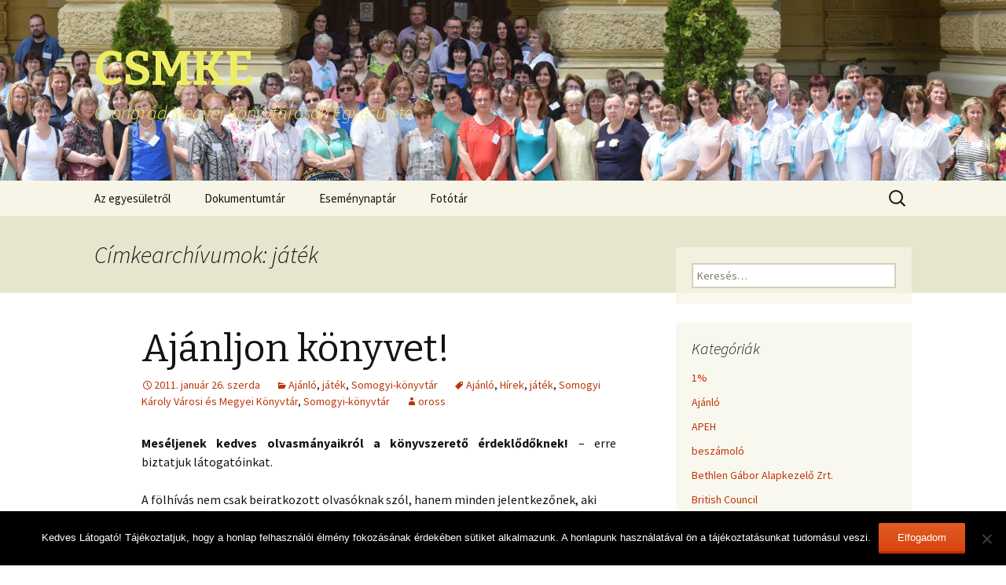

--- FILE ---
content_type: text/html; charset=UTF-8
request_url: http://csmke.sk-szeged.hu/tag/jatek/
body_size: 20671
content:
<!DOCTYPE html>
<!--[if IE 7]>
<html class="ie ie7" lang="hu">
<![endif]-->
<!--[if IE 8]>
<html class="ie ie8" lang="hu">
<![endif]-->
<!--[if !(IE 7) & !(IE 8)]><!-->
<html lang="hu">
<!--<![endif]-->
<head>
	<meta charset="UTF-8">
	<meta name="viewport" content="width=device-width">
	<title>játék | CSMKE</title>
	<link rel="profile" href="https://gmpg.org/xfn/11">
	<link rel="pingback" href="http://csmke.sk-szeged.hu/xmlrpc.php">
	<!--[if lt IE 9]>
	<script src="http://csmke.sk-szeged.hu/wp-content/themes/twentythirteen/js/html5.js?ver=3.7.0"></script>
	<![endif]-->
	<meta name='robots' content='max-image-preview:large' />
<link rel='dns-prefetch' href='//fonts.googleapis.com' />
<link href='https://fonts.gstatic.com' crossorigin rel='preconnect' />
<link rel="alternate" type="application/rss+xml" title="CSMKE &raquo; hírcsatorna" href="http://csmke.sk-szeged.hu/feed/" />
<link rel="alternate" type="application/rss+xml" title="CSMKE &raquo; hozzászólás hírcsatorna" href="http://csmke.sk-szeged.hu/comments/feed/" />
<link rel="alternate" type="application/rss+xml" title="CSMKE &raquo; játék címke hírcsatorna" href="http://csmke.sk-szeged.hu/tag/jatek/feed/" />
<script>
window._wpemojiSettings = {"baseUrl":"https:\/\/s.w.org\/images\/core\/emoji\/15.0.3\/72x72\/","ext":".png","svgUrl":"https:\/\/s.w.org\/images\/core\/emoji\/15.0.3\/svg\/","svgExt":".svg","source":{"concatemoji":"http:\/\/csmke.sk-szeged.hu\/wp-includes\/js\/wp-emoji-release.min.js?ver=94bc54d61b7fdd278f955c4834d32d1e"}};
/*! This file is auto-generated */
!function(i,n){var o,s,e;function c(e){try{var t={supportTests:e,timestamp:(new Date).valueOf()};sessionStorage.setItem(o,JSON.stringify(t))}catch(e){}}function p(e,t,n){e.clearRect(0,0,e.canvas.width,e.canvas.height),e.fillText(t,0,0);var t=new Uint32Array(e.getImageData(0,0,e.canvas.width,e.canvas.height).data),r=(e.clearRect(0,0,e.canvas.width,e.canvas.height),e.fillText(n,0,0),new Uint32Array(e.getImageData(0,0,e.canvas.width,e.canvas.height).data));return t.every(function(e,t){return e===r[t]})}function u(e,t,n){switch(t){case"flag":return n(e,"\ud83c\udff3\ufe0f\u200d\u26a7\ufe0f","\ud83c\udff3\ufe0f\u200b\u26a7\ufe0f")?!1:!n(e,"\ud83c\uddfa\ud83c\uddf3","\ud83c\uddfa\u200b\ud83c\uddf3")&&!n(e,"\ud83c\udff4\udb40\udc67\udb40\udc62\udb40\udc65\udb40\udc6e\udb40\udc67\udb40\udc7f","\ud83c\udff4\u200b\udb40\udc67\u200b\udb40\udc62\u200b\udb40\udc65\u200b\udb40\udc6e\u200b\udb40\udc67\u200b\udb40\udc7f");case"emoji":return!n(e,"\ud83d\udc26\u200d\u2b1b","\ud83d\udc26\u200b\u2b1b")}return!1}function f(e,t,n){var r="undefined"!=typeof WorkerGlobalScope&&self instanceof WorkerGlobalScope?new OffscreenCanvas(300,150):i.createElement("canvas"),a=r.getContext("2d",{willReadFrequently:!0}),o=(a.textBaseline="top",a.font="600 32px Arial",{});return e.forEach(function(e){o[e]=t(a,e,n)}),o}function t(e){var t=i.createElement("script");t.src=e,t.defer=!0,i.head.appendChild(t)}"undefined"!=typeof Promise&&(o="wpEmojiSettingsSupports",s=["flag","emoji"],n.supports={everything:!0,everythingExceptFlag:!0},e=new Promise(function(e){i.addEventListener("DOMContentLoaded",e,{once:!0})}),new Promise(function(t){var n=function(){try{var e=JSON.parse(sessionStorage.getItem(o));if("object"==typeof e&&"number"==typeof e.timestamp&&(new Date).valueOf()<e.timestamp+604800&&"object"==typeof e.supportTests)return e.supportTests}catch(e){}return null}();if(!n){if("undefined"!=typeof Worker&&"undefined"!=typeof OffscreenCanvas&&"undefined"!=typeof URL&&URL.createObjectURL&&"undefined"!=typeof Blob)try{var e="postMessage("+f.toString()+"("+[JSON.stringify(s),u.toString(),p.toString()].join(",")+"));",r=new Blob([e],{type:"text/javascript"}),a=new Worker(URL.createObjectURL(r),{name:"wpTestEmojiSupports"});return void(a.onmessage=function(e){c(n=e.data),a.terminate(),t(n)})}catch(e){}c(n=f(s,u,p))}t(n)}).then(function(e){for(var t in e)n.supports[t]=e[t],n.supports.everything=n.supports.everything&&n.supports[t],"flag"!==t&&(n.supports.everythingExceptFlag=n.supports.everythingExceptFlag&&n.supports[t]);n.supports.everythingExceptFlag=n.supports.everythingExceptFlag&&!n.supports.flag,n.DOMReady=!1,n.readyCallback=function(){n.DOMReady=!0}}).then(function(){return e}).then(function(){var e;n.supports.everything||(n.readyCallback(),(e=n.source||{}).concatemoji?t(e.concatemoji):e.wpemoji&&e.twemoji&&(t(e.twemoji),t(e.wpemoji)))}))}((window,document),window._wpemojiSettings);
</script>
<style id='wp-emoji-styles-inline-css'>

	img.wp-smiley, img.emoji {
		display: inline !important;
		border: none !important;
		box-shadow: none !important;
		height: 1em !important;
		width: 1em !important;
		margin: 0 0.07em !important;
		vertical-align: -0.1em !important;
		background: none !important;
		padding: 0 !important;
	}
</style>
<link rel='stylesheet' id='wp-block-library-css' href='http://csmke.sk-szeged.hu/wp-includes/css/dist/block-library/style.min.css?ver=94bc54d61b7fdd278f955c4834d32d1e' media='all' />
<style id='wp-block-library-theme-inline-css'>
.wp-block-audio :where(figcaption){color:#555;font-size:13px;text-align:center}.is-dark-theme .wp-block-audio :where(figcaption){color:#ffffffa6}.wp-block-audio{margin:0 0 1em}.wp-block-code{border:1px solid #ccc;border-radius:4px;font-family:Menlo,Consolas,monaco,monospace;padding:.8em 1em}.wp-block-embed :where(figcaption){color:#555;font-size:13px;text-align:center}.is-dark-theme .wp-block-embed :where(figcaption){color:#ffffffa6}.wp-block-embed{margin:0 0 1em}.blocks-gallery-caption{color:#555;font-size:13px;text-align:center}.is-dark-theme .blocks-gallery-caption{color:#ffffffa6}:root :where(.wp-block-image figcaption){color:#555;font-size:13px;text-align:center}.is-dark-theme :root :where(.wp-block-image figcaption){color:#ffffffa6}.wp-block-image{margin:0 0 1em}.wp-block-pullquote{border-bottom:4px solid;border-top:4px solid;color:currentColor;margin-bottom:1.75em}.wp-block-pullquote cite,.wp-block-pullquote footer,.wp-block-pullquote__citation{color:currentColor;font-size:.8125em;font-style:normal;text-transform:uppercase}.wp-block-quote{border-left:.25em solid;margin:0 0 1.75em;padding-left:1em}.wp-block-quote cite,.wp-block-quote footer{color:currentColor;font-size:.8125em;font-style:normal;position:relative}.wp-block-quote.has-text-align-right{border-left:none;border-right:.25em solid;padding-left:0;padding-right:1em}.wp-block-quote.has-text-align-center{border:none;padding-left:0}.wp-block-quote.is-large,.wp-block-quote.is-style-large,.wp-block-quote.is-style-plain{border:none}.wp-block-search .wp-block-search__label{font-weight:700}.wp-block-search__button{border:1px solid #ccc;padding:.375em .625em}:where(.wp-block-group.has-background){padding:1.25em 2.375em}.wp-block-separator.has-css-opacity{opacity:.4}.wp-block-separator{border:none;border-bottom:2px solid;margin-left:auto;margin-right:auto}.wp-block-separator.has-alpha-channel-opacity{opacity:1}.wp-block-separator:not(.is-style-wide):not(.is-style-dots){width:100px}.wp-block-separator.has-background:not(.is-style-dots){border-bottom:none;height:1px}.wp-block-separator.has-background:not(.is-style-wide):not(.is-style-dots){height:2px}.wp-block-table{margin:0 0 1em}.wp-block-table td,.wp-block-table th{word-break:normal}.wp-block-table :where(figcaption){color:#555;font-size:13px;text-align:center}.is-dark-theme .wp-block-table :where(figcaption){color:#ffffffa6}.wp-block-video :where(figcaption){color:#555;font-size:13px;text-align:center}.is-dark-theme .wp-block-video :where(figcaption){color:#ffffffa6}.wp-block-video{margin:0 0 1em}:root :where(.wp-block-template-part.has-background){margin-bottom:0;margin-top:0;padding:1.25em 2.375em}
</style>
<style id='classic-theme-styles-inline-css'>
/*! This file is auto-generated */
.wp-block-button__link{color:#fff;background-color:#32373c;border-radius:9999px;box-shadow:none;text-decoration:none;padding:calc(.667em + 2px) calc(1.333em + 2px);font-size:1.125em}.wp-block-file__button{background:#32373c;color:#fff;text-decoration:none}
</style>
<style id='global-styles-inline-css'>
:root{--wp--preset--aspect-ratio--square: 1;--wp--preset--aspect-ratio--4-3: 4/3;--wp--preset--aspect-ratio--3-4: 3/4;--wp--preset--aspect-ratio--3-2: 3/2;--wp--preset--aspect-ratio--2-3: 2/3;--wp--preset--aspect-ratio--16-9: 16/9;--wp--preset--aspect-ratio--9-16: 9/16;--wp--preset--color--black: #000000;--wp--preset--color--cyan-bluish-gray: #abb8c3;--wp--preset--color--white: #fff;--wp--preset--color--pale-pink: #f78da7;--wp--preset--color--vivid-red: #cf2e2e;--wp--preset--color--luminous-vivid-orange: #ff6900;--wp--preset--color--luminous-vivid-amber: #fcb900;--wp--preset--color--light-green-cyan: #7bdcb5;--wp--preset--color--vivid-green-cyan: #00d084;--wp--preset--color--pale-cyan-blue: #8ed1fc;--wp--preset--color--vivid-cyan-blue: #0693e3;--wp--preset--color--vivid-purple: #9b51e0;--wp--preset--color--dark-gray: #141412;--wp--preset--color--red: #bc360a;--wp--preset--color--medium-orange: #db572f;--wp--preset--color--light-orange: #ea9629;--wp--preset--color--yellow: #fbca3c;--wp--preset--color--dark-brown: #220e10;--wp--preset--color--medium-brown: #722d19;--wp--preset--color--light-brown: #eadaa6;--wp--preset--color--beige: #e8e5ce;--wp--preset--color--off-white: #f7f5e7;--wp--preset--gradient--vivid-cyan-blue-to-vivid-purple: linear-gradient(135deg,rgba(6,147,227,1) 0%,rgb(155,81,224) 100%);--wp--preset--gradient--light-green-cyan-to-vivid-green-cyan: linear-gradient(135deg,rgb(122,220,180) 0%,rgb(0,208,130) 100%);--wp--preset--gradient--luminous-vivid-amber-to-luminous-vivid-orange: linear-gradient(135deg,rgba(252,185,0,1) 0%,rgba(255,105,0,1) 100%);--wp--preset--gradient--luminous-vivid-orange-to-vivid-red: linear-gradient(135deg,rgba(255,105,0,1) 0%,rgb(207,46,46) 100%);--wp--preset--gradient--very-light-gray-to-cyan-bluish-gray: linear-gradient(135deg,rgb(238,238,238) 0%,rgb(169,184,195) 100%);--wp--preset--gradient--cool-to-warm-spectrum: linear-gradient(135deg,rgb(74,234,220) 0%,rgb(151,120,209) 20%,rgb(207,42,186) 40%,rgb(238,44,130) 60%,rgb(251,105,98) 80%,rgb(254,248,76) 100%);--wp--preset--gradient--blush-light-purple: linear-gradient(135deg,rgb(255,206,236) 0%,rgb(152,150,240) 100%);--wp--preset--gradient--blush-bordeaux: linear-gradient(135deg,rgb(254,205,165) 0%,rgb(254,45,45) 50%,rgb(107,0,62) 100%);--wp--preset--gradient--luminous-dusk: linear-gradient(135deg,rgb(255,203,112) 0%,rgb(199,81,192) 50%,rgb(65,88,208) 100%);--wp--preset--gradient--pale-ocean: linear-gradient(135deg,rgb(255,245,203) 0%,rgb(182,227,212) 50%,rgb(51,167,181) 100%);--wp--preset--gradient--electric-grass: linear-gradient(135deg,rgb(202,248,128) 0%,rgb(113,206,126) 100%);--wp--preset--gradient--midnight: linear-gradient(135deg,rgb(2,3,129) 0%,rgb(40,116,252) 100%);--wp--preset--font-size--small: 13px;--wp--preset--font-size--medium: 20px;--wp--preset--font-size--large: 36px;--wp--preset--font-size--x-large: 42px;--wp--preset--spacing--20: 0.44rem;--wp--preset--spacing--30: 0.67rem;--wp--preset--spacing--40: 1rem;--wp--preset--spacing--50: 1.5rem;--wp--preset--spacing--60: 2.25rem;--wp--preset--spacing--70: 3.38rem;--wp--preset--spacing--80: 5.06rem;--wp--preset--shadow--natural: 6px 6px 9px rgba(0, 0, 0, 0.2);--wp--preset--shadow--deep: 12px 12px 50px rgba(0, 0, 0, 0.4);--wp--preset--shadow--sharp: 6px 6px 0px rgba(0, 0, 0, 0.2);--wp--preset--shadow--outlined: 6px 6px 0px -3px rgba(255, 255, 255, 1), 6px 6px rgba(0, 0, 0, 1);--wp--preset--shadow--crisp: 6px 6px 0px rgba(0, 0, 0, 1);}:where(.is-layout-flex){gap: 0.5em;}:where(.is-layout-grid){gap: 0.5em;}body .is-layout-flex{display: flex;}.is-layout-flex{flex-wrap: wrap;align-items: center;}.is-layout-flex > :is(*, div){margin: 0;}body .is-layout-grid{display: grid;}.is-layout-grid > :is(*, div){margin: 0;}:where(.wp-block-columns.is-layout-flex){gap: 2em;}:where(.wp-block-columns.is-layout-grid){gap: 2em;}:where(.wp-block-post-template.is-layout-flex){gap: 1.25em;}:where(.wp-block-post-template.is-layout-grid){gap: 1.25em;}.has-black-color{color: var(--wp--preset--color--black) !important;}.has-cyan-bluish-gray-color{color: var(--wp--preset--color--cyan-bluish-gray) !important;}.has-white-color{color: var(--wp--preset--color--white) !important;}.has-pale-pink-color{color: var(--wp--preset--color--pale-pink) !important;}.has-vivid-red-color{color: var(--wp--preset--color--vivid-red) !important;}.has-luminous-vivid-orange-color{color: var(--wp--preset--color--luminous-vivid-orange) !important;}.has-luminous-vivid-amber-color{color: var(--wp--preset--color--luminous-vivid-amber) !important;}.has-light-green-cyan-color{color: var(--wp--preset--color--light-green-cyan) !important;}.has-vivid-green-cyan-color{color: var(--wp--preset--color--vivid-green-cyan) !important;}.has-pale-cyan-blue-color{color: var(--wp--preset--color--pale-cyan-blue) !important;}.has-vivid-cyan-blue-color{color: var(--wp--preset--color--vivid-cyan-blue) !important;}.has-vivid-purple-color{color: var(--wp--preset--color--vivid-purple) !important;}.has-black-background-color{background-color: var(--wp--preset--color--black) !important;}.has-cyan-bluish-gray-background-color{background-color: var(--wp--preset--color--cyan-bluish-gray) !important;}.has-white-background-color{background-color: var(--wp--preset--color--white) !important;}.has-pale-pink-background-color{background-color: var(--wp--preset--color--pale-pink) !important;}.has-vivid-red-background-color{background-color: var(--wp--preset--color--vivid-red) !important;}.has-luminous-vivid-orange-background-color{background-color: var(--wp--preset--color--luminous-vivid-orange) !important;}.has-luminous-vivid-amber-background-color{background-color: var(--wp--preset--color--luminous-vivid-amber) !important;}.has-light-green-cyan-background-color{background-color: var(--wp--preset--color--light-green-cyan) !important;}.has-vivid-green-cyan-background-color{background-color: var(--wp--preset--color--vivid-green-cyan) !important;}.has-pale-cyan-blue-background-color{background-color: var(--wp--preset--color--pale-cyan-blue) !important;}.has-vivid-cyan-blue-background-color{background-color: var(--wp--preset--color--vivid-cyan-blue) !important;}.has-vivid-purple-background-color{background-color: var(--wp--preset--color--vivid-purple) !important;}.has-black-border-color{border-color: var(--wp--preset--color--black) !important;}.has-cyan-bluish-gray-border-color{border-color: var(--wp--preset--color--cyan-bluish-gray) !important;}.has-white-border-color{border-color: var(--wp--preset--color--white) !important;}.has-pale-pink-border-color{border-color: var(--wp--preset--color--pale-pink) !important;}.has-vivid-red-border-color{border-color: var(--wp--preset--color--vivid-red) !important;}.has-luminous-vivid-orange-border-color{border-color: var(--wp--preset--color--luminous-vivid-orange) !important;}.has-luminous-vivid-amber-border-color{border-color: var(--wp--preset--color--luminous-vivid-amber) !important;}.has-light-green-cyan-border-color{border-color: var(--wp--preset--color--light-green-cyan) !important;}.has-vivid-green-cyan-border-color{border-color: var(--wp--preset--color--vivid-green-cyan) !important;}.has-pale-cyan-blue-border-color{border-color: var(--wp--preset--color--pale-cyan-blue) !important;}.has-vivid-cyan-blue-border-color{border-color: var(--wp--preset--color--vivid-cyan-blue) !important;}.has-vivid-purple-border-color{border-color: var(--wp--preset--color--vivid-purple) !important;}.has-vivid-cyan-blue-to-vivid-purple-gradient-background{background: var(--wp--preset--gradient--vivid-cyan-blue-to-vivid-purple) !important;}.has-light-green-cyan-to-vivid-green-cyan-gradient-background{background: var(--wp--preset--gradient--light-green-cyan-to-vivid-green-cyan) !important;}.has-luminous-vivid-amber-to-luminous-vivid-orange-gradient-background{background: var(--wp--preset--gradient--luminous-vivid-amber-to-luminous-vivid-orange) !important;}.has-luminous-vivid-orange-to-vivid-red-gradient-background{background: var(--wp--preset--gradient--luminous-vivid-orange-to-vivid-red) !important;}.has-very-light-gray-to-cyan-bluish-gray-gradient-background{background: var(--wp--preset--gradient--very-light-gray-to-cyan-bluish-gray) !important;}.has-cool-to-warm-spectrum-gradient-background{background: var(--wp--preset--gradient--cool-to-warm-spectrum) !important;}.has-blush-light-purple-gradient-background{background: var(--wp--preset--gradient--blush-light-purple) !important;}.has-blush-bordeaux-gradient-background{background: var(--wp--preset--gradient--blush-bordeaux) !important;}.has-luminous-dusk-gradient-background{background: var(--wp--preset--gradient--luminous-dusk) !important;}.has-pale-ocean-gradient-background{background: var(--wp--preset--gradient--pale-ocean) !important;}.has-electric-grass-gradient-background{background: var(--wp--preset--gradient--electric-grass) !important;}.has-midnight-gradient-background{background: var(--wp--preset--gradient--midnight) !important;}.has-small-font-size{font-size: var(--wp--preset--font-size--small) !important;}.has-medium-font-size{font-size: var(--wp--preset--font-size--medium) !important;}.has-large-font-size{font-size: var(--wp--preset--font-size--large) !important;}.has-x-large-font-size{font-size: var(--wp--preset--font-size--x-large) !important;}
:where(.wp-block-post-template.is-layout-flex){gap: 1.25em;}:where(.wp-block-post-template.is-layout-grid){gap: 1.25em;}
:where(.wp-block-columns.is-layout-flex){gap: 2em;}:where(.wp-block-columns.is-layout-grid){gap: 2em;}
:root :where(.wp-block-pullquote){font-size: 1.5em;line-height: 1.6;}
</style>
<link rel='stylesheet' id='cookie-notice-front-css' href='http://csmke.sk-szeged.hu/wp-content/plugins/cookie-notice/css/front.min.css?ver=2.5.10' media='all' />
<link rel='stylesheet' id='twentythirteen-fonts-css' href='https://fonts.googleapis.com/css?family=Source+Sans+Pro%3A300%2C400%2C700%2C300italic%2C400italic%2C700italic%7CBitter%3A400%2C700&#038;subset=latin%2Clatin-ext&#038;display=fallback' media='all' />
<link rel='stylesheet' id='genericons-css' href='http://csmke.sk-szeged.hu/wp-content/themes/twentythirteen/genericons/genericons.css?ver=3.0.3' media='all' />
<link rel='stylesheet' id='twentythirteen-style-css' href='http://csmke.sk-szeged.hu/wp-content/themes/twentythirteen/style.css?ver=20201208' media='all' />
<link rel='stylesheet' id='twentythirteen-block-style-css' href='http://csmke.sk-szeged.hu/wp-content/themes/twentythirteen/css/blocks.css?ver=20190102' media='all' />
<!--[if lt IE 9]>
<link rel='stylesheet' id='twentythirteen-ie-css' href='http://csmke.sk-szeged.hu/wp-content/themes/twentythirteen/css/ie.css?ver=20150214' media='all' />
<![endif]-->
<script id="cookie-notice-front-js-before">
var cnArgs = {"ajaxUrl":"http:\/\/csmke.sk-szeged.hu\/wp-admin\/admin-ajax.php","nonce":"51c8a202be","hideEffect":"fade","position":"bottom","onScroll":false,"onScrollOffset":100,"onClick":false,"cookieName":"cookie_notice_accepted","cookieTime":2592000,"cookieTimeRejected":2592000,"globalCookie":false,"redirection":false,"cache":false,"revokeCookies":false,"revokeCookiesOpt":"automatic"};
</script>
<script src="http://csmke.sk-szeged.hu/wp-content/plugins/cookie-notice/js/front.min.js?ver=2.5.10" id="cookie-notice-front-js"></script>
<script src="http://csmke.sk-szeged.hu/wp-includes/js/jquery/jquery.min.js?ver=3.7.1" id="jquery-core-js"></script>
<script src="http://csmke.sk-szeged.hu/wp-includes/js/jquery/jquery-migrate.min.js?ver=3.4.1" id="jquery-migrate-js"></script>
<link rel="https://api.w.org/" href="http://csmke.sk-szeged.hu/wp-json/" /><link rel="alternate" title="JSON" type="application/json" href="http://csmke.sk-szeged.hu/wp-json/wp/v2/tags/120" /><link rel="EditURI" type="application/rsd+xml" title="RSD" href="http://csmke.sk-szeged.hu/xmlrpc.php?rsd" />

<script type="text/javascript">
(function(url){
	if(/(?:Chrome\/26\.0\.1410\.63 Safari\/537\.31|WordfenceTestMonBot)/.test(navigator.userAgent)){ return; }
	var addEvent = function(evt, handler) {
		if (window.addEventListener) {
			document.addEventListener(evt, handler, false);
		} else if (window.attachEvent) {
			document.attachEvent('on' + evt, handler);
		}
	};
	var removeEvent = function(evt, handler) {
		if (window.removeEventListener) {
			document.removeEventListener(evt, handler, false);
		} else if (window.detachEvent) {
			document.detachEvent('on' + evt, handler);
		}
	};
	var evts = 'contextmenu dblclick drag dragend dragenter dragleave dragover dragstart drop keydown keypress keyup mousedown mousemove mouseout mouseover mouseup mousewheel scroll'.split(' ');
	var logHuman = function() {
		if (window.wfLogHumanRan) { return; }
		window.wfLogHumanRan = true;
		var wfscr = document.createElement('script');
		wfscr.type = 'text/javascript';
		wfscr.async = true;
		wfscr.src = url + '&r=' + Math.random();
		(document.getElementsByTagName('head')[0]||document.getElementsByTagName('body')[0]).appendChild(wfscr);
		for (var i = 0; i < evts.length; i++) {
			removeEvent(evts[i], logHuman);
		}
	};
	for (var i = 0; i < evts.length; i++) {
		addEvent(evts[i], logHuman);
	}
})('//csmke.sk-szeged.hu/?wordfence_lh=1&hid=CFE2ACA7CB0C2C343E5A2D0C11A411E3');
</script><style>.recentcomments a{display:inline !important;padding:0 !important;margin:0 !important;}</style>	<style type="text/css" id="twentythirteen-header-css">
		.site-header {
		background: url(http://csmke.sk-szeged.hu/wp-content/uploads/2019/08/cropped-2019-06-20_47-Csm-Konyvtarosnap_csoportkep-Vido.jpg) no-repeat scroll top;
		background-size: 1600px auto;
	}
	@media (max-width: 767px) {
		.site-header {
			background-size: 768px auto;
		}
	}
	@media (max-width: 359px) {
		.site-header {
			background-size: 360px auto;
		}
	}
				.site-title,
		.site-description {
			color: #eded65;
		}
		</style>
	</head>

<body class="archive tag tag-jatek tag-120 wp-embed-responsive cookies-not-set sidebar">
		<div id="page" class="hfeed site">
		<header id="masthead" class="site-header" role="banner">
			<a class="home-link" href="http://csmke.sk-szeged.hu/" title="CSMKE" rel="home">
				<h1 class="site-title">CSMKE</h1>
				<h2 class="site-description">Csongrád Megyei Könyvtárosok Egyesülete</h2>
			</a>

			<div id="navbar" class="navbar">
				<nav id="site-navigation" class="navigation main-navigation" role="navigation">
					<button class="menu-toggle">Menü</button>
					<a class="screen-reader-text skip-link" href="#content" title="Ugrás a tartalomhoz">Ugrás a tartalomhoz</a>
					<div id="primary-menu" class="nav-menu"><ul>
<li class="page_item page-item-1664"><a href="http://csmke.sk-szeged.hu/rolam/">Az egyesületről</a></li>
<li class="page_item page-item-626"><a href="http://csmke.sk-szeged.hu/dokumentumtar/">Dokumentumtár</a></li>
<li class="page_item page-item-5"><a href="http://csmke.sk-szeged.hu/esemenynaptar/">Eseménynaptár</a></li>
<li class="page_item page-item-1671"><a href="http://csmke.sk-szeged.hu/fototar/">Fotótár</a></li>
</ul></div>
					<form role="search" method="get" class="search-form" action="http://csmke.sk-szeged.hu/">
				<label>
					<span class="screen-reader-text">Keresés:</span>
					<input type="search" class="search-field" placeholder="Keresés&hellip;" value="" name="s" />
				</label>
				<input type="submit" class="search-submit" value="Keresés" />
			</form>				</nav><!-- #site-navigation -->
			</div><!-- #navbar -->
		</header><!-- #masthead -->

		<div id="main" class="site-main">

	<div id="primary" class="content-area">
		<div id="content" class="site-content" role="main">

					<header class="archive-header">
				<h1 class="archive-title">
				Címkearchívumok: játék				</h1>

							</header><!-- .archive-header -->

							
<article id="post-1554" class="post-1554 post type-post status-publish format-standard hentry category-ajanlo category-jatek category-somogyi-konyvtar tag-ajanlo tag-hirek tag-jatek tag-somogyi-karoly-varosi-es-megyei-konyvtar tag-somogyi-konyvtar">
	<header class="entry-header">
		
				<h1 class="entry-title">
			<a href="http://csmke.sk-szeged.hu/2011/01/ajanljon-konyvet/" rel="bookmark">Ajánljon könyvet!</a>
		</h1>
		
		<div class="entry-meta">
			<span class="date"><a href="http://csmke.sk-szeged.hu/2011/01/ajanljon-konyvet/" title="Állandó link ide: Ajánljon könyvet!" rel="bookmark"><time class="entry-date" datetime="2011-01-26T23:55:01+01:00">2011. január 26.  szerda</time></a></span><span class="categories-links"><a href="http://csmke.sk-szeged.hu/category/ajanlo/" rel="category tag">Ajánló</a>, <a href="http://csmke.sk-szeged.hu/category/jatek/" rel="category tag">játék</a>, <a href="http://csmke.sk-szeged.hu/category/somogyi-konyvtar/" rel="category tag">Somogyi-könyvtár</a></span><span class="tags-links"><a href="http://csmke.sk-szeged.hu/tag/ajanlo/" rel="tag">Ajánló</a>, <a href="http://csmke.sk-szeged.hu/tag/hirek/" rel="tag">Hírek</a>, <a href="http://csmke.sk-szeged.hu/tag/jatek/" rel="tag">játék</a>, <a href="http://csmke.sk-szeged.hu/tag/somogyi-karoly-varosi-es-megyei-konyvtar/" rel="tag">Somogyi Károly Városi és Megyei Könyvtár</a>, <a href="http://csmke.sk-szeged.hu/tag/somogyi-konyvtar/" rel="tag">Somogyi-könyvtár</a></span><span class="author vcard"><a class="url fn n" href="http://csmke.sk-szeged.hu/author/oros/" title="oross bejegyzései" rel="author">oross</a></span>					</div><!-- .entry-meta -->
	</header><!-- .entry-header -->

		<div class="entry-content">
		<p style="text-align: justify;"><strong>Meséljenek kedves olvasmányaikról a könyvszerető érdeklődőknek! </strong>– erre biztatjuk látogatóinkat.</p>
<p>A  fölhívás nem csak beiratkozott olvasóknak szól, hanem minden  jelentkezőnek, aki kedvet érez ahhoz, hogy egyoldalnyi terjedelemben  papírra vesse, vagy elektronikus levél formájában jutassa el  könyvajánlóját a könyvtár címére.<br />
Műfaji megkötés nincs:  szépirodalmat: regényt, novellát, verset éppúgy választhatunk, mint  valamely szakterületről szóló, érdekes vagy éppen hasznos olvasmányt.<br />
A kéthavonta frissített írásokat könyvtárunk honlapján, illetve szórólapokon tesszük közzé. <strong><br />
A legjobban sikerült ismertetők szerzői könyvet kapnak ajándékba. </strong><br />
A könyvajánlókat személyesen is elhozhatják a Somogyi-könyvtár második emeleti kölcsönzőjébe, vagy elküldhetik e-mailben a   <a href="mailto:kolcsonzo@sk-szeged.hu">kolcsonzo@sk-szeged.hu</a> címre.</p>
<p style="text-align: justify;">Szeretettel várjuk írásaikat!<strong><br />
</strong></p>
	</div><!-- .entry-content -->
	
	<footer class="entry-meta">
		
			</footer><!-- .entry-meta -->
</article><!-- #post -->
							
<article id="post-1537" class="post-1537 post type-post status-publish format-standard hentry category-ajanlo category-jatek category-programok category-somogyi-konyvtar tag-ajanlo tag-hirek tag-jatek tag-kiallitas tag-programok tag-somogyi-karoly-varosi-es-megyei-konyvtar tag-somogyi-konyvtar">
	<header class="entry-header">
		
				<h1 class="entry-title">
			<a href="http://csmke.sk-szeged.hu/2011/01/egy-varos-egy-konyv/" rel="bookmark">Egy város &#8211; egy könyv</a>
		</h1>
		
		<div class="entry-meta">
			<span class="date"><a href="http://csmke.sk-szeged.hu/2011/01/egy-varos-egy-konyv/" title="Állandó link ide: Egy város &#8211; egy könyv" rel="bookmark"><time class="entry-date" datetime="2011-01-21T12:15:23+01:00">2011. január 21.  péntek</time></a></span><span class="categories-links"><a href="http://csmke.sk-szeged.hu/category/ajanlo/" rel="category tag">Ajánló</a>, <a href="http://csmke.sk-szeged.hu/category/jatek/" rel="category tag">játék</a>, <a href="http://csmke.sk-szeged.hu/category/programok/" rel="category tag">Programok</a>, <a href="http://csmke.sk-szeged.hu/category/somogyi-konyvtar/" rel="category tag">Somogyi-könyvtár</a></span><span class="tags-links"><a href="http://csmke.sk-szeged.hu/tag/ajanlo/" rel="tag">Ajánló</a>, <a href="http://csmke.sk-szeged.hu/tag/hirek/" rel="tag">Hírek</a>, <a href="http://csmke.sk-szeged.hu/tag/jatek/" rel="tag">játék</a>, <a href="http://csmke.sk-szeged.hu/tag/kiallitas/" rel="tag">Kiállítás</a>, <a href="http://csmke.sk-szeged.hu/tag/programok/" rel="tag">Programok</a>, <a href="http://csmke.sk-szeged.hu/tag/somogyi-karoly-varosi-es-megyei-konyvtar/" rel="tag">Somogyi Károly Városi és Megyei Könyvtár</a>, <a href="http://csmke.sk-szeged.hu/tag/somogyi-konyvtar/" rel="tag">Somogyi-könyvtár</a></span><span class="author vcard"><a class="url fn n" href="http://csmke.sk-szeged.hu/author/oros/" title="oross bejegyzései" rel="author">oross</a></span>					</div><!-- .entry-meta -->
	</header><!-- .entry-header -->

		<div class="entry-content">
		<p>Egy hír a <a href="http://csmke.klog.hu/2008/12/somogyi-konyvtar-hirlevel/" target="_blank">Somogyi-könyvtár hírleveléből</a> (így nem kell még egyszer megírnom 🙂 ):</p>
<p><a href="http://www.sk-szeged.hu/programok/kiallitasok/1649-szegedi-pillanatkepek-a-szalmalang-korabol--kiallitas-es-jatek.html" target="_blank"><strong>„Egy város – egy könyv” &#8211; olvasásnépszerűsítő játék</strong></a><br />
A <strong>szegedi születésű Janikovszky Éva Szalmaláng</strong> című ifjúsági regényének elolvasására buzdítja a szegedi  Somogyi-könyvtár az olvasni szeretőket. A 2011. május 31-ig tartó,  ötfordulós játék első fordulójának feladataihoz a könyvtár földszintjén  rendezett kamara-kiállítás, valamint (februártól) a tárlat virtuális  változata ad segítséget.<br />
A játék második fordulójában egy közös  kiállítás létrehozása a célunk. Arra kérjük olvasóinkat, hozzanak be a  regény helyszíneit és cselekményét megidéző korabeli tárgyakat,  emlékeket február 12-ig a Somogyi-könyvtár adminisztrációjába. Ezekből a  tárgyakból válogatnánk össze a kor hangulatát megidéző tárlat anyagát.<br />
Akik  nem tudnak tárgyi emléket kölcsönözni a kiállításhoz, a könyvhöz  tartozó kérdésekre válaszolhatnak, amelyek elérhetők a könyvtár  honlapján, illetve a könyvárban.<br />
Eredményhirdetés a 82. Ünnepi Könyvhéten!<br />
A további fordulók nyomon követéséhez folyamatosan figyelje a Somogyi-könyvtár honlapját!</p>
	</div><!-- .entry-content -->
	
	<footer class="entry-meta">
		
			</footer><!-- .entry-meta -->
</article><!-- #post -->
							
<article id="post-1251" class="post-1251 post type-post status-publish format-standard hentry category-ajanlo category-jatek category-programok category-somogyi-konyvtar tag-ajanlo tag-hirek tag-jatek tag-meghivo tag-programok tag-somogyi-karoly-varosi-es-megyei-konyvtar tag-somogyi-konyvtar">
	<header class="entry-header">
		
				<h1 class="entry-title">
			<a href="http://csmke.sk-szeged.hu/2010/09/krimi-hetvege-a-somogyiban/" rel="bookmark">Krimihétvége a Somogyiban</a>
		</h1>
		
		<div class="entry-meta">
			<span class="date"><a href="http://csmke.sk-szeged.hu/2010/09/krimi-hetvege-a-somogyiban/" title="Állandó link ide: Krimihétvége a Somogyiban" rel="bookmark"><time class="entry-date" datetime="2010-09-02T08:40:50+01:00">2010. szeptember 2.  csütörtök</time></a></span><span class="categories-links"><a href="http://csmke.sk-szeged.hu/category/ajanlo/" rel="category tag">Ajánló</a>, <a href="http://csmke.sk-szeged.hu/category/jatek/" rel="category tag">játék</a>, <a href="http://csmke.sk-szeged.hu/category/programok/" rel="category tag">Programok</a>, <a href="http://csmke.sk-szeged.hu/category/somogyi-konyvtar/" rel="category tag">Somogyi-könyvtár</a></span><span class="tags-links"><a href="http://csmke.sk-szeged.hu/tag/ajanlo/" rel="tag">Ajánló</a>, <a href="http://csmke.sk-szeged.hu/tag/hirek/" rel="tag">Hírek</a>, <a href="http://csmke.sk-szeged.hu/tag/jatek/" rel="tag">játék</a>, <a href="http://csmke.sk-szeged.hu/tag/meghivo/" rel="tag">Meghívó</a>, <a href="http://csmke.sk-szeged.hu/tag/programok/" rel="tag">Programok</a>, <a href="http://csmke.sk-szeged.hu/tag/somogyi-karoly-varosi-es-megyei-konyvtar/" rel="tag">Somogyi Károly Városi és Megyei Könyvtár</a>, <a href="http://csmke.sk-szeged.hu/tag/somogyi-konyvtar/" rel="tag">Somogyi-könyvtár</a></span><span class="author vcard"><a class="url fn n" href="http://csmke.sk-szeged.hu/author/oros/" title="oross bejegyzései" rel="author">oross</a></span>					</div><!-- .entry-meta -->
	</header><!-- .entry-header -->

		<div class="entry-content">
		<p>&#8222;Légy Te a holttest a könyvtárszobában!&#8221; <em>(via murci/szamárfül)</em></p>
<p>avagy,</p>
<p>A „borzongás szigetévé” változik két napra a Somogyi-könyvtár a  szeptember 10-11-i Krimi-hétvégén. A program aktualitását az adja, hogy  120 éve, 1890. szeptember 15-én született Agatha Christie, a  detektívregény-irodalom koronázatlan királynője.</p>
<p><img decoding="async" src="file:///C:/Temp/moz-screenshot.png" alt="" /></p>
<p><img decoding="async" src="file:///C:/Temp/moz-screenshot-1.png" alt="" /></p>
<p style="text-align: center;"><a href="http://193.225.94.203/krimi-hetvege/" target="_blank"><img fetchpriority="high" decoding="async" class="size-full wp-image-1252 aligncenter" title="krimi" src="http://csmke.sk-szeged.hu/wp-content/uploads/2010/09/krimi.jpg" alt="" width="445" height="121" srcset="http://csmke.sk-szeged.hu/wp-content/uploads/2010/09/krimi.jpg 954w, http://csmke.sk-szeged.hu/wp-content/uploads/2010/09/krimi-300x81.jpg 300w" sizes="(max-width: 445px) 100vw, 445px" /></a></p>
<p>A hétvégén számos program, beszélgetés, játék várja a krimi szeretőket, <a href="http://193.225.94.203/krimi-hetvege/top25.html" target="_blank">szavazhatnak kedvenc</a> krimijükre, vagy egyszerűen csak jólérezhetik magukat néhány órára a könyvtárban.</p>
<p>A részletes program a <a href="http://193.225.94.203/krimi-hetvege/" target="_blank">Krimi-hétvége </a>honlapján olvasható.</p>
	</div><!-- .entry-content -->
	
	<footer class="entry-meta">
		
			</footer><!-- .entry-meta -->
</article><!-- #post -->
							
<article id="post-1249" class="post-1249 post type-post status-publish format-standard hentry category-ajanlo category-jatek category-programok category-somogyi-konyvtar tag-ajanlo tag-hirek tag-jatek tag-programok tag-somogyi-karoly-varosi-es-megyei-konyvtar tag-somogyi-konyvtar">
	<header class="entry-header">
		
				<h1 class="entry-title">
			<a href="http://csmke.sk-szeged.hu/2010/09/nyarbucsuztato-programok/" rel="bookmark">Nyárbúcsúztató programok</a>
		</h1>
		
		<div class="entry-meta">
			<span class="date"><a href="http://csmke.sk-szeged.hu/2010/09/nyarbucsuztato-programok/" title="Állandó link ide: Nyárbúcsúztató programok" rel="bookmark"><time class="entry-date" datetime="2010-09-02T08:29:31+01:00">2010. szeptember 2.  csütörtök</time></a></span><span class="categories-links"><a href="http://csmke.sk-szeged.hu/category/ajanlo/" rel="category tag">Ajánló</a>, <a href="http://csmke.sk-szeged.hu/category/jatek/" rel="category tag">játék</a>, <a href="http://csmke.sk-szeged.hu/category/programok/" rel="category tag">Programok</a>, <a href="http://csmke.sk-szeged.hu/category/somogyi-konyvtar/" rel="category tag">Somogyi-könyvtár</a></span><span class="tags-links"><a href="http://csmke.sk-szeged.hu/tag/ajanlo/" rel="tag">Ajánló</a>, <a href="http://csmke.sk-szeged.hu/tag/hirek/" rel="tag">Hírek</a>, <a href="http://csmke.sk-szeged.hu/tag/jatek/" rel="tag">játék</a>, <a href="http://csmke.sk-szeged.hu/tag/programok/" rel="tag">Programok</a>, <a href="http://csmke.sk-szeged.hu/tag/somogyi-karoly-varosi-es-megyei-konyvtar/" rel="tag">Somogyi Károly Városi és Megyei Könyvtár</a>, <a href="http://csmke.sk-szeged.hu/tag/somogyi-konyvtar/" rel="tag">Somogyi-könyvtár</a></span><span class="author vcard"><a class="url fn n" href="http://csmke.sk-szeged.hu/author/oros/" title="oross bejegyzései" rel="author">oross</a></span>					</div><!-- .entry-meta -->
	</header><!-- .entry-header -->

		<div class="entry-content">
		<p>Bár a meteorológiai nyárnak vége, s az időjárás is ezt mutatja nekünk, azért néhány nyár végi, ősz eleji programra hívnám föl a figyelmet.</p>
<p>Még megtekinthető a héten a<a href="http://csmke.klog.hu/2010/08/zsolnay-remekmuvek-a-somogyiban/" target="_blank"> Zsolnay-kiállítás</a> az alagsorban.</p>
<p>A XIV. Nemzetközi Tiszai Halfesztiválhoz kapcsolódóan egy érdekes <a href="http://www.sk-szeged.hu/programok/kiallitasok/1408-halfesztival-kiallitas-es-jatek.html" target="_blank">kiállítás</a> várja a látogatókat a Somogyi második emeletén, amihez <a href="http://www.sk-szeged.hu/programok/kiallitasok/1408-halfesztival-kiallitas-es-jatek.html" target="_blank">játék</a> is kapcsolódik.</p>
<p>2010. szeptember 2-án (csütörtökön) 17 órakor nyílik Szűcs Édua kiállítása<br />
<a href="http://www.sk-szeged.hu/programok/rendezvenyek/1406-szcs-edua-karikaturista-kiallitasanak-megnyitoja.html" target="_blank"><strong>Mosolyterápia</strong></a> címmel.</p>
<p>Október 22-ig még látogatható a földszinti kiállítótérben a<a href="http://www.sk-szeged.hu/programok/kiallitasok/1375-helyuenk-a-vilagban-a-somogyi-koenyvtar-regi-es-ritka-koenyveinek-tuekreben.html" target="_blank"> ’HELYÜNK A VILÁGBAN’ &#8211; a Somogyi-könyvtár régi és ritka könyveinek tükrében</a> című kiállítás, amely mintegy 200 muzeális könyvből szerkesztett-  válogatás.</p>
<p>Szeptember második hétvégéjén pedig Agatha Christie előtt tisztelgünk a <a href="http://193.225.94.203/krimi-hetvege/" target="_blank">Krimi-hétvégével.</a></p>
	</div><!-- .entry-content -->
	
	<footer class="entry-meta">
		
			</footer><!-- .entry-meta -->
</article><!-- #post -->
							
<article id="post-1119" class="post-1119 post type-post status-publish format-standard hentry category-ajanlo category-jatek tag-ajanlo tag-hirek tag-jatek tag-klog tag-palyazat">
	<header class="entry-header">
		
				<h1 class="entry-title">
			<a href="http://csmke.sk-szeged.hu/2010/04/fotopalyazat-konyvtarakrol/" rel="bookmark">Fotópályázat könyvtárakról</a>
		</h1>
		
		<div class="entry-meta">
			<span class="date"><a href="http://csmke.sk-szeged.hu/2010/04/fotopalyazat-konyvtarakrol/" title="Állandó link ide: Fotópályázat könyvtárakról" rel="bookmark"><time class="entry-date" datetime="2010-04-12T12:56:19+01:00">2010. április 12.  hétfő</time></a></span><span class="categories-links"><a href="http://csmke.sk-szeged.hu/category/ajanlo/" rel="category tag">Ajánló</a>, <a href="http://csmke.sk-szeged.hu/category/jatek/" rel="category tag">játék</a></span><span class="tags-links"><a href="http://csmke.sk-szeged.hu/tag/ajanlo/" rel="tag">Ajánló</a>, <a href="http://csmke.sk-szeged.hu/tag/hirek/" rel="tag">Hírek</a>, <a href="http://csmke.sk-szeged.hu/tag/jatek/" rel="tag">játék</a>, <a href="http://csmke.sk-szeged.hu/tag/klog/" rel="tag">klog</a>, <a href="http://csmke.sk-szeged.hu/tag/palyazat/" rel="tag">Pályázat</a></span><span class="author vcard"><a class="url fn n" href="http://csmke.sk-szeged.hu/author/oros/" title="oross bejegyzései" rel="author">oross</a></span>					</div><!-- .entry-meta -->
	</header><!-- .entry-header -->

		<div class="entry-content">
		<p>Bizonyára mindannyiunknak van valamilyen mániája, s ha ez kapcsolódik a szakmánkhoz, a könyvtárhoz, akkor már nagyon jó!</p>
<p>Nekem többek között az egyik &#8222;hobbim&#8221; a fotózás, s bármerre járok a világban/országban igyekszem valamilyen módon megörökíteni a könyvtárat.</p>
<p>Ezért is örültem <a href="http://ek.klog.hu" target="_blank">Takács Dániel</a> fotópályázatának, amit a <a href="http://konyvtarepiteszet.klog.hu" target="_blank">könyvtárépítészet blogon</a> hirdetett meg, <strong><a href="http://konyvtarepiteszet.klog.hu/2010/04/fogd-a-geped/" target="_blank"><em>Fogd a géped!</em></a> </strong>címmel. A pályázat szövege, felhívás azóta már a könyvtáros blogokon terjed, sőt <a href="http://koos.hu/2010/04/11/fogd-a-geped-fotopalyazat/" target="_blank">túl is lépett</a> azokon.</p>
<p>A pályázat lényege:</p>
<p><em>&#8222;A feladat egyszerű: fogd a fényképezőgépedet, és <strong>fotózz le</strong> minden utadba eső <strong>könyvtárat</strong>. Hazaérve/gép elé ülve  töltsd fel az <a href="http://indafoto.hu/" target="_blank"><strong>indafotóra</strong></a>,  <strong>címkézd </strong>(a <strong>hely </strong>és a “<strong>klog</strong>”  mindenképpen szerepeljen rajta, a könyvtár nevének is örülök, de az  opcionális), helyezd el <a href="http://creativecommons.org/licenses/by-nc-sa/2.5/hu/" target="_blank"><strong>by-nc-sa</strong> Creative Commons licensz</a> alatt, és a verseny végén örülj a nyereménynek (ennek részletei később  derülnek ki). A feltöltött fotókat ezen az <a href="http://feed.indafoto.hu/tag/klog/feed" target="_blank">RSS-csatornán</a> tudod követni.&#8221;</em></p>
<p>Bővebb információk a <a href="http://ek.klog.hu" target="_blank">Dani blogján</a>, valamint a <a href="http://konyvtarepiteszet.klog.hu/2010/04/fogd-a-geped/" target="_blank">könyvtárépítészet blogon</a>.</p>
<p>Biztos vagyok benne, hogy mindenki hol szépnek, hol érdekesnek látja a saját könyvtárát is, s öt percet mindenkinek megér, hogy megmutassa ezt a nagyérdeműnek.</p>
<p>A díjak, s a pontos felhívás még most fogalmazódik, de mindenképpen érdemes fotózni!</p>
<p>Szóval, Fogd a gépet! s fuss&#8230;</p>
<p>Ízelítőnek néhány friss kép a nagyvilágból:<br />
<embed type="application/x-shockwave-flash" src="http://picasaweb.google.hu/s/c/bin/slideshow.swf" width="288" height="192" flashvars="host=picasaweb.google.hu&#038;hl=hu&#038;feat=flashalbum&#038;RGB=0x000000&#038;feed=http%3A%2F%2Fpicasaweb.google.hu%2Fdata%2Ffeed%2Fapi%2Fuser%2Fcsmke.szeged%2Falbumid%2F5459242906203996801%3Falt%3Drss%26kind%3Dphoto%26hl%3Dhu" pluginspage="http://www.macromedia.com/go/getflashplayer"></embed></p>
	</div><!-- .entry-content -->
	
	<footer class="entry-meta">
		
			</footer><!-- .entry-meta -->
</article><!-- #post -->
							
<article id="post-1033" class="post-1033 post type-post status-publish format-standard hentry category-ajanlo category-jatek category-somogyi-konyvtar tag-ajanlo tag-hirek tag-jatek tag-somogyi-karoly-varosi-es-megyei-konyvtar tag-somogyi tag-somogyi-konyvtar">
	<header class="entry-header">
		
				<h1 class="entry-title">
			<a href="http://csmke.sk-szeged.hu/2010/02/jatekok-a-somogyival/" rel="bookmark">Játékok a Somogyival</a>
		</h1>
		
		<div class="entry-meta">
			<span class="date"><a href="http://csmke.sk-szeged.hu/2010/02/jatekok-a-somogyival/" title="Állandó link ide: Játékok a Somogyival" rel="bookmark"><time class="entry-date" datetime="2010-02-27T15:34:52+01:00">2010. február 27.  szombat</time></a></span><span class="categories-links"><a href="http://csmke.sk-szeged.hu/category/ajanlo/" rel="category tag">Ajánló</a>, <a href="http://csmke.sk-szeged.hu/category/jatek/" rel="category tag">játék</a>, <a href="http://csmke.sk-szeged.hu/category/somogyi-konyvtar/" rel="category tag">Somogyi-könyvtár</a></span><span class="tags-links"><a href="http://csmke.sk-szeged.hu/tag/ajanlo/" rel="tag">Ajánló</a>, <a href="http://csmke.sk-szeged.hu/tag/hirek/" rel="tag">Hírek</a>, <a href="http://csmke.sk-szeged.hu/tag/jatek/" rel="tag">játék</a>, <a href="http://csmke.sk-szeged.hu/tag/somogyi-karoly-varosi-es-megyei-konyvtar/" rel="tag">Somogyi Károly Városi és Megyei Könyvtár</a>, <a href="http://csmke.sk-szeged.hu/tag/somogyi/" rel="tag">Somogyi-</a>, <a href="http://csmke.sk-szeged.hu/tag/somogyi-konyvtar/" rel="tag">Somogyi-könyvtár</a></span><span class="author vcard"><a class="url fn n" href="http://csmke.sk-szeged.hu/author/oros/" title="oross bejegyzései" rel="author">oross</a></span>					</div><!-- .entry-meta -->
	</header><!-- .entry-header -->

		<div class="entry-content">
		<p>Bár a blogon megcsappant a Somogyis programokra felhívó posztok száma, azért bízom benne, hogy sokan követik játékainkat!</p>
<p>Most két érdekes együttműködésre hívom fel a figyelmet:</p>
<p>Közös <a href="http://www.sk-szeged.hu/programok/jatekok-palyazatok/642-mozi-koenyvtari-jatek.html" target="_blank">játékot</a> indítottunk a Belvárosi Mozival!  A játék lényege, hogy 5 kérdés helyes megválaszolásával egész estére szól jegyet nyerhetnek olvasóink a Belvárosi Moziba! A részletek megtekinthetők a <a href="http://www.sk-szeged.hu">könyvtár</a> holnapján.</p>
<p>Folytatódik a színházzal indított közös játékunk is. Jelenleg két előadáshoz kapcsolódóan is <a href="http://www.sk-szeged.hu/programok/jatekok-palyazatok/370-szinhazi-koenyvtari-jatek.html" target="_blank">játszhatnak</a> velünk. Az előadásokhoz kapcsolódóan kiállítások is megtekinthetők a könyvtárban, valamint <a href="http://szegedma.hu/hir/szeged/2010/02/rock-and-rollos-aranycsapat-a-nagyszinhaz-szinpadan/" target="_blank">közönségtalálkozó</a> is volt a színészekkel, rendezővel.</p>
<p>Mindezekről, s egyéb programjainkról pedig a könyvtár<a href="http://csmke.klog.hu/2008/12/somogyi-konyvtar-hirlevel/" target="_blank"> hírlevelében</a> olvashatnak! Mindenkit buzdítok a feliratkozásra, amit a <a href="http://www.sk-szeged.hu" target="_blank">honlapon</a> megtehetnek!</p>
	</div><!-- .entry-content -->
	
	<footer class="entry-meta">
		
			</footer><!-- .entry-meta -->
</article><!-- #post -->
							
<article id="post-824" class="post-824 post type-post status-publish format-standard hentry category-ajanlo category-jatek category-programok category-somogyi-konyvtar tag-ajanlo tag-beszamolo tag-jatek tag-kiallitas tag-programok tag-somogyi-konyvtar">
	<header class="entry-header">
		
				<h1 class="entry-title">
			<a href="http://csmke.sk-szeged.hu/2009/09/sarkanyoztunk/" rel="bookmark">Sárkányoztunk</a>
		</h1>
		
		<div class="entry-meta">
			<span class="date"><a href="http://csmke.sk-szeged.hu/2009/09/sarkanyoztunk/" title="Állandó link ide: Sárkányoztunk" rel="bookmark"><time class="entry-date" datetime="2009-09-06T21:35:21+01:00">2009. szeptember 6.  vasárnap</time></a></span><span class="categories-links"><a href="http://csmke.sk-szeged.hu/category/ajanlo/" rel="category tag">Ajánló</a>, <a href="http://csmke.sk-szeged.hu/category/jatek/" rel="category tag">játék</a>, <a href="http://csmke.sk-szeged.hu/category/programok/" rel="category tag">Programok</a>, <a href="http://csmke.sk-szeged.hu/category/somogyi-konyvtar/" rel="category tag">Somogyi-könyvtár</a></span><span class="tags-links"><a href="http://csmke.sk-szeged.hu/tag/ajanlo/" rel="tag">Ajánló</a>, <a href="http://csmke.sk-szeged.hu/tag/beszamolo/" rel="tag">Beszámoló</a>, <a href="http://csmke.sk-szeged.hu/tag/jatek/" rel="tag">játék</a>, <a href="http://csmke.sk-szeged.hu/tag/kiallitas/" rel="tag">Kiállítás</a>, <a href="http://csmke.sk-szeged.hu/tag/programok/" rel="tag">Programok</a>, <a href="http://csmke.sk-szeged.hu/tag/somogyi-konyvtar/" rel="tag">Somogyi-könyvtár</a></span><span class="author vcard"><a class="url fn n" href="http://csmke.sk-szeged.hu/author/oros/" title="oross bejegyzései" rel="author">oross</a></span>					</div><!-- .entry-meta -->
	</header><!-- .entry-header -->

		<div class="entry-content">
		<p>A III. Szegedi <a href="http://www.sarkanyhajofesztivalok.hu/index.php" target="_blank">Sárkányhajó </a>fesztiválon a Somogyi-könyvtár lelkes csapata is indult. Önerőből, de a könyvtár vezetősége által lelkesen támogatva.</p>
<p>Az &#8222;elsőbálozók&#8221; között hatodik helyezést értünk el, ami tizenegy (11) csapat közül akár szép eredmény is lehet. Mindenesetre szép volt, jó volt.</p>
<p>Lelkesek vagyunk, terveink vannak, jövőre újra indulunk, s a Városháza valamint a regionális MTV csapata után megverjük a helyi legnagyobb informatikus cégeket is!</p>
<p>Hajrá Somogyi!</p>
<p style="text-align: center;"><a href="http://csmke.sk-szeged.hu/wp-content/uploads/2009/09/sarkany1.jpg"><img decoding="async" class="aligncenter size-full wp-image-827" title="mi vagyunk" src="http://csmke.sk-szeged.hu/wp-content/uploads/2009/09/sarkany1.jpg" alt="mi vagyunk" width="450" height="280" /></a></p>
<p>A kép pont bennünket ábrázol edzés közben, de a cikk nem rólunk szól! forrás: <a href="http://szegedma.hu/hir/2009/09/halfeszt-vagy-amit-akartok%E2%80%A6/?nggpage=2" target="_blank">szegedma.hu</a></p>
<p>Fotók a <a href="http://picasaweb.google.hu/csmke.szeged/Sarkanyhajofesztival#" target="_blank">CSMKE albumában</a></p>
<p>A fesztivál egyébként kísérő rendezvénye a<a href="http://www.halfesztival.hu/2009/" target="_blank"> Halfesztiválnak</a>, amihez a Somogyi szintén <a href="http://www.sk-szeged.hu/programok/rendezvenyek/792-halfesztival-kiallitas-jatek.html" target="_blank">kapcsolódott</a>.</p>
	</div><!-- .entry-content -->
	
	<footer class="entry-meta">
		
			</footer><!-- .entry-meta -->
</article><!-- #post -->
							
<article id="post-555" class="post-555 post type-post status-publish format-standard hentry category-ajanlo category-jatek category-programok category-somogyi-konyvtar tag-ajanlo tag-hirek tag-jatek tag-kirandulas tag-programok tag-somogyi-konyvtar">
	<header class="entry-header">
		
				<h1 class="entry-title">
			<a href="http://csmke.sk-szeged.hu/2009/03/verslabalo/" rel="bookmark">Verslábaló</a>
		</h1>
		
		<div class="entry-meta">
			<span class="date"><a href="http://csmke.sk-szeged.hu/2009/03/verslabalo/" title="Állandó link ide: Verslábaló" rel="bookmark"><time class="entry-date" datetime="2009-03-25T23:35:34+01:00">2009. március 25.  szerda</time></a></span><span class="categories-links"><a href="http://csmke.sk-szeged.hu/category/ajanlo/" rel="category tag">Ajánló</a>, <a href="http://csmke.sk-szeged.hu/category/jatek/" rel="category tag">játék</a>, <a href="http://csmke.sk-szeged.hu/category/programok/" rel="category tag">Programok</a>, <a href="http://csmke.sk-szeged.hu/category/somogyi-konyvtar/" rel="category tag">Somogyi-könyvtár</a></span><span class="tags-links"><a href="http://csmke.sk-szeged.hu/tag/ajanlo/" rel="tag">Ajánló</a>, <a href="http://csmke.sk-szeged.hu/tag/hirek/" rel="tag">Hírek</a>, <a href="http://csmke.sk-szeged.hu/tag/jatek/" rel="tag">játék</a>, <a href="http://csmke.sk-szeged.hu/tag/kirandulas/" rel="tag">kirándulás</a>, <a href="http://csmke.sk-szeged.hu/tag/programok/" rel="tag">Programok</a>, <a href="http://csmke.sk-szeged.hu/tag/somogyi-konyvtar/" rel="tag">Somogyi-könyvtár</a></span><span class="author vcard"><a class="url fn n" href="http://csmke.sk-szeged.hu/author/oros/" title="oross bejegyzései" rel="author">oross</a></span>					</div><!-- .entry-meta -->
	</header><!-- .entry-header -->

		<div class="entry-content">
		<p>Akik ősszel lemaradtak <a href="http://csmke.klog.hu/2008/10/konyvtaros-teljesitmenytura/" target="_blank">városnéző túránkról</a>, vagy akik élvezték, s új nézőpontból ismernék meg kies városunkat, azoknak ajánlom április 4-i 🙂 programunkat, ahol egy szolid 10 km-es gyaloglással <strong>Szeged város irodalmi nevezetességeivel</strong> ismerkedhetnek meg.</p>
<p>A programról bővebben <a href="http://www.sk-szeged.hu/programok/rendezvenyek/1-rendezvenyek/627-verslabalo-varostoerteneti-seta.html" target="_blank">itt </a>olvashatnak, a felmerülő kérdésekre kommentben is szívesen válaszolok.</p>
<p>A túra hossza: 10 km, mely egyénileg és csoportosan is végigjárható.<br />
Indítás és cél helyszíne: Somogyi-könyvtár (Szeged, Dóm tér 1-4.)<br />
Indítás időpontja: 10 és 12 óra között, beérkezés legkésőbb 14.15-ig.<br />
Műsorral egybekötött eredményhirdetés 15 órakor.</p>
<p align="justify">Érdeklődni telefonon 62/425-525/137-es melléken (Nagy Zsuzsanna) vagy <a href="http://www.sk-szeged.hu/telefonkoenyv/4-somogyi-koenyvtar/6-kozponti-kolcsonzo-masodik-emelet.html" target="_blank"><strong>e-mail</strong></a> címen lehet.<br />
A Somogyi-könyvtár, a Szegedi Vörös Meteor Természetjáró Egyesület, a Csongrád Megyei Természetbarát Szövetség és a Dél-alföldi Versmondó Egyesület közös rendezvénye.</p>
<p>Szeretettel várunk messzebbről is érdeklődőket!</p>
	</div><!-- .entry-content -->
	
	<footer class="entry-meta">
		
			</footer><!-- .entry-meta -->
</article><!-- #post -->
							
<article id="post-471" class="post-471 post type-post status-publish format-standard hentry category-egyetemi-konyvtar category-jatek tag-egyetemi-konyvtar tag-jatek tag-verseny">
	<header class="entry-header">
		
				<h1 class="entry-title">
			<a href="http://csmke.sk-szeged.hu/2009/02/refworks-verseny-az-egyetemi-konyvtarban/" rel="bookmark">RefWorks verseny az Egyetemi Könyvtárban</a>
		</h1>
		
		<div class="entry-meta">
			<span class="date"><a href="http://csmke.sk-szeged.hu/2009/02/refworks-verseny-az-egyetemi-konyvtarban/" title="Állandó link ide: RefWorks verseny az Egyetemi Könyvtárban" rel="bookmark"><time class="entry-date" datetime="2009-02-20T09:01:48+01:00">2009. február 20.  péntek</time></a></span><span class="categories-links"><a href="http://csmke.sk-szeged.hu/category/egyetemi-konyvtar/" rel="category tag">Egyetemi Könyvtár</a>, <a href="http://csmke.sk-szeged.hu/category/jatek/" rel="category tag">játék</a></span><span class="tags-links"><a href="http://csmke.sk-szeged.hu/tag/egyetemi-konyvtar/" rel="tag">Egyetemi Könyvtár</a>, <a href="http://csmke.sk-szeged.hu/tag/jatek/" rel="tag">játék</a>, <a href="http://csmke.sk-szeged.hu/tag/verseny/" rel="tag">Verseny</a></span><span class="author vcard"><a class="url fn n" href="http://csmke.sk-szeged.hu/author/iperczel/" title="iperczel bejegyzései" rel="author">iperczel</a></span>					</div><!-- .entry-meta -->
	</header><!-- .entry-header -->

		<div class="entry-content">
		<p><strong>Indul a RefWorks verseny: főnyeremény egy iPod Nano!<br />
</strong><br />
Az <a href="http://www.bibl.u-szeged.hu">Egyetemi Könyvtár</a> az SZTE valamennyi hallgatója, PhD hallgatója számára RefWorks versenyt hirdet.</p>
<p>A verseny résztvevői a szeptembertől elérhető új on-line szolgáltatás, a RefWorks ismeretében, használatában mérik össze tudásukat.</p>
<p>Az <a href="http://www.bibl.u-szeged.hu">Egyetemi Könyvtár</a> honlapjáról olvashatnak a részletekről.</p>
	</div><!-- .entry-content -->
	
	<footer class="entry-meta">
		
			</footer><!-- .entry-meta -->
</article><!-- #post -->
							
<article id="post-433" class="post-433 post type-post status-publish format-standard hentry category-ajanlo category-jatek category-programok category-somogyi-konyvtar tag-ajanlo tag-hirek tag-jatek tag-kiallitas tag-programok tag-somogyi-konyvtar">
	<header class="entry-header">
		
				<h1 class="entry-title">
			<a href="http://csmke.sk-szeged.hu/2009/02/kiallitas-jatek-emlek/" rel="bookmark">Kiállítás, játék, emlék</a>
		</h1>
		
		<div class="entry-meta">
			<span class="date"><a href="http://csmke.sk-szeged.hu/2009/02/kiallitas-jatek-emlek/" title="Állandó link ide: Kiállítás, játék, emlék" rel="bookmark"><time class="entry-date" datetime="2009-02-03T22:32:24+01:00">2009. február 3.  kedd</time></a></span><span class="categories-links"><a href="http://csmke.sk-szeged.hu/category/ajanlo/" rel="category tag">Ajánló</a>, <a href="http://csmke.sk-szeged.hu/category/jatek/" rel="category tag">játék</a>, <a href="http://csmke.sk-szeged.hu/category/programok/" rel="category tag">Programok</a>, <a href="http://csmke.sk-szeged.hu/category/somogyi-konyvtar/" rel="category tag">Somogyi-könyvtár</a></span><span class="tags-links"><a href="http://csmke.sk-szeged.hu/tag/ajanlo/" rel="tag">Ajánló</a>, <a href="http://csmke.sk-szeged.hu/tag/hirek/" rel="tag">Hírek</a>, <a href="http://csmke.sk-szeged.hu/tag/jatek/" rel="tag">játék</a>, <a href="http://csmke.sk-szeged.hu/tag/kiallitas/" rel="tag">Kiállítás</a>, <a href="http://csmke.sk-szeged.hu/tag/programok/" rel="tag">Programok</a>, <a href="http://csmke.sk-szeged.hu/tag/somogyi-konyvtar/" rel="tag">Somogyi-könyvtár</a></span><span class="author vcard"><a class="url fn n" href="http://csmke.sk-szeged.hu/author/oros/" title="oross bejegyzései" rel="author">oross</a></span>					</div><!-- .entry-meta -->
	</header><!-- .entry-header -->

		<div class="entry-content">
		<p>1879-ben, 130 évvel ezelőtt pusztította el a Nagyárvíz Szegedet, s született újjá a város.</p>
<p>A kerek évfordulóra több programmal emlékezik meg a város, illetve a város kulturális intézményei, így a<a href="http://www.sk-szeged.hu"> Somogyi-könyvtár</a><a href="http://www.sk-szeged.hu" target="_blank"> </a>is.</p>
<p>Ezek közül most az egyik leglátványosabbra, egy <a href="http://www.sk-szeged.hu/statikus_html/kiallitas/arviz1879/index.html" target="_blank">virtuális kiállításra</a> hívnám fel a figyelmet, amihez egy városi <a href="http://www.sk-szeged.hu/images/stories/rendezvenyek/sziqviz.jpg" target="_blank">vetélkedő </a>is kapcsolódik. A jelentkezési határidő február 6.</p>
<p>Igérem, hogy a többi eseményre is igyekszem felhívni a figyelmet a későbbiekben.</p>
<p>A kiállítás megtekinthető a:</p>
<p><a href="http://www.sk-szeged.hu/statikus_html/kiallitas/arviz1879/index.html" target="_blank">http://www.sk-szeged.hu/statikus_html/kiallitas/arviz1879/index.html</a> címen.</p>
	</div><!-- .entry-content -->
	
	<footer class="entry-meta">
		
			</footer><!-- .entry-meta -->
</article><!-- #post -->
			
					<nav class="navigation paging-navigation" role="navigation">
		<h1 class="screen-reader-text">Bejegyzések navigációja</h1>
		<div class="nav-links">

						<div class="nav-previous"><a href="http://csmke.sk-szeged.hu/tag/jatek/page/2/" ><span class="meta-nav">&larr;</span> Korábbi bejegyzés</a></div>
			
			
		</div><!-- .nav-links -->
	</nav><!-- .navigation -->
		
		
		</div><!-- #content -->
	</div><!-- #primary -->

	<div id="tertiary" class="sidebar-container" role="complementary">
		<div class="sidebar-inner">
			<div class="widget-area">
				<aside id="search-5" class="widget widget_search"><form role="search" method="get" class="search-form" action="http://csmke.sk-szeged.hu/">
				<label>
					<span class="screen-reader-text">Keresés:</span>
					<input type="search" class="search-field" placeholder="Keresés&hellip;" value="" name="s" />
				</label>
				<input type="submit" class="search-submit" value="Keresés" />
			</form></aside><aside id="categories-5" class="widget widget_categories"><h3 class="widget-title">Kategóriák</h3><nav aria-label="Kategóriák">
			<ul>
					<li class="cat-item cat-item-142"><a href="http://csmke.sk-szeged.hu/category/1/">1%</a>
</li>
	<li class="cat-item cat-item-5"><a href="http://csmke.sk-szeged.hu/category/ajanlo/">Ajánló</a>
</li>
	<li class="cat-item cat-item-6"><a href="http://csmke.sk-szeged.hu/category/apeh/">APEH</a>
</li>
	<li class="cat-item cat-item-105"><a href="http://csmke.sk-szeged.hu/category/beszamolo-2/">beszámoló</a>
</li>
	<li class="cat-item cat-item-171"><a href="http://csmke.sk-szeged.hu/category/bethlen-gabor-alapkezelo-zrt/">Bethlen Gábor Alapkezelő Zrt.</a>
</li>
	<li class="cat-item cat-item-95"><a href="http://csmke.sk-szeged.hu/category/british-council/">British Council</a>
</li>
	<li class="cat-item cat-item-8"><a href="http://csmke.sk-szeged.hu/category/csmke/">CSMKE</a>
</li>
	<li class="cat-item cat-item-64"><a href="http://csmke.sk-szeged.hu/category/csomekov/">CSOMEKÖV</a>
</li>
	<li class="cat-item cat-item-173"><a href="http://csmke.sk-szeged.hu/category/deszk/">Deszk</a>
</li>
	<li class="cat-item cat-item-12"><a href="http://csmke.sk-szeged.hu/category/egyetemi-konyvtar/">Egyetemi Könyvtár</a>
</li>
	<li class="cat-item cat-item-168"><a href="http://csmke.sk-szeged.hu/category/emlekules/">emlékülés</a>
</li>
	<li class="cat-item cat-item-14"><a href="http://csmke.sk-szeged.hu/category/europe-direct/">Europe Direct</a>
</li>
	<li class="cat-item cat-item-17"><a href="http://csmke.sk-szeged.hu/category/felsooktatas/">Felsőoktatás</a>
</li>
	<li class="cat-item cat-item-164"><a href="http://csmke.sk-szeged.hu/category/fitz-dij/">Fitz-díj</a>
</li>
	<li class="cat-item cat-item-143"><a href="http://csmke.sk-szeged.hu/category/gdpr/">GDPR</a>
</li>
	<li class="cat-item cat-item-138"><a href="http://csmke.sk-szeged.hu/category/gratulacio/">gratuláció</a>
</li>
	<li class="cat-item cat-item-122"><a href="http://csmke.sk-szeged.hu/category/hirek/">Hírek</a>
</li>
	<li class="cat-item cat-item-145"><a href="http://csmke.sk-szeged.hu/category/hksz/">HKSZ</a>
</li>
	<li class="cat-item cat-item-20"><a href="http://csmke.sk-szeged.hu/category/iskolai-konyvtar/">Iskolai könyvtár</a>
</li>
	<li class="cat-item cat-item-140"><a href="http://csmke.sk-szeged.hu/category/iskolai-konyvtarak/">iskolai könyvtárak</a>
</li>
	<li class="cat-item cat-item-21"><a href="http://csmke.sk-szeged.hu/category/jatek/">játék</a>
</li>
	<li class="cat-item cat-item-139"><a href="http://csmke.sk-szeged.hu/category/karacsony/">karácsony</a>
</li>
	<li class="cat-item cat-item-102"><a href="http://csmke.sk-szeged.hu/category/kepzes/">képzés</a>
</li>
	<li class="cat-item cat-item-101"><a href="http://csmke.sk-szeged.hu/category/kituntetes/">kitüntetés</a>
</li>
	<li class="cat-item cat-item-144"><a href="http://csmke.sk-szeged.hu/category/konferencia/">konferencia</a>
</li>
	<li class="cat-item cat-item-141"><a href="http://csmke.sk-szeged.hu/category/konyvfesztival/">könyvfesztivál</a>
</li>
	<li class="cat-item cat-item-165"><a href="http://csmke.sk-szeged.hu/category/konyvtaros-klub-nivodij/">Könyvtáros Klub Nívódíj</a>
</li>
	<li class="cat-item cat-item-107"><a href="http://csmke.sk-szeged.hu/category/konyvtarosnap-2/">könyvtárosnap</a>
</li>
	<li class="cat-item cat-item-33"><a href="http://csmke.sk-szeged.hu/category/konyvtarostanarok/">Könyvtárostanárok</a>
</li>
	<li class="cat-item cat-item-160"><a href="http://csmke.sk-szeged.hu/category/koszonet/">köszönet</a>
</li>
	<li class="cat-item cat-item-162"><a href="http://csmke.sk-szeged.hu/category/kozgyules/">közgyűlés</a>
</li>
	<li class="cat-item cat-item-104"><a href="http://csmke.sk-szeged.hu/category/kszr/">KSZR</a>
</li>
	<li class="cat-item cat-item-75"><a href="http://csmke.sk-szeged.hu/category/kte/">KTE</a>
</li>
	<li class="cat-item cat-item-35"><a href="http://csmke.sk-szeged.hu/category/kulturalis-orokseg-napjai/">Kulturális Örökség Napjai</a>
</li>
	<li class="cat-item cat-item-110"><a href="http://csmke.sk-szeged.hu/category/magyar-konyvtarosok-egyesulete/">Magyar Könyvtárosok Egyesülete</a>
</li>
	<li class="cat-item cat-item-161"><a href="http://csmke.sk-szeged.hu/category/mako/">Makó</a>
</li>
	<li class="cat-item cat-item-37"><a href="http://csmke.sk-szeged.hu/category/marai-program/">Márai Program</a>
</li>
	<li class="cat-item cat-item-154"><a href="http://csmke.sk-szeged.hu/category/matrica/">matrica</a>
</li>
	<li class="cat-item cat-item-38"><a href="http://csmke.sk-szeged.hu/category/meghivo/">Meghívó</a>
</li>
	<li class="cat-item cat-item-93"><a href="http://csmke.sk-szeged.hu/category/megyei-konyvtarostalalkozo/">Megyei Könyvtárostalálkozó</a>
</li>
	<li class="cat-item cat-item-39"><a href="http://csmke.sk-szeged.hu/category/megyei-programok/">Megyei programok</a>
</li>
	<li class="cat-item cat-item-40"><a href="http://csmke.sk-szeged.hu/category/megyei-tovabbkepzes/">Megyei továbbképzés</a>
</li>
	<li class="cat-item cat-item-109"><a href="http://csmke.sk-szeged.hu/category/mke/">MKE</a>
</li>
	<li class="cat-item cat-item-167"><a href="http://csmke.sk-szeged.hu/category/nagymagocs/">Nagymágocs</a>
</li>
	<li class="cat-item cat-item-170"><a href="http://csmke.sk-szeged.hu/category/neag/">NEAG</a>
</li>
	<li class="cat-item cat-item-146"><a href="http://csmke.sk-szeged.hu/category/nekrolog/">nekrológ</a>
</li>
	<li class="cat-item cat-item-148"><a href="http://csmke.sk-szeged.hu/category/nepszamlalas/">népszámlálás</a>
</li>
	<li class="cat-item cat-item-1"><a href="http://csmke.sk-szeged.hu/category/nincs-kategorizalva/">Nincs kategorizálva</a>
</li>
	<li class="cat-item cat-item-111"><a href="http://csmke.sk-szeged.hu/category/nonap/">nőnap</a>
</li>
	<li class="cat-item cat-item-163"><a href="http://csmke.sk-szeged.hu/category/olvasas-nagykovete/">olvasás nagykövete</a>
</li>
	<li class="cat-item cat-item-45"><a href="http://csmke.sk-szeged.hu/category/osszefogas/">Összefogás</a>
</li>
	<li class="cat-item cat-item-106"><a href="http://csmke.sk-szeged.hu/category/palyazat-2/">pályázat</a>
</li>
	<li class="cat-item cat-item-47"><a href="http://csmke.sk-szeged.hu/category/programok/">Programok</a>
</li>
	<li class="cat-item cat-item-103"><a href="http://csmke.sk-szeged.hu/category/segedkonyvtaros-kepzes/">segédkönyvtáros képzés</a>
</li>
	<li class="cat-item cat-item-49"><a href="http://csmke.sk-szeged.hu/category/somogyi-konyvtar/">Somogyi-könyvtár</a>
</li>
	<li class="cat-item cat-item-169"><a href="http://csmke.sk-szeged.hu/category/szavazas/">szavazás</a>
</li>
	<li class="cat-item cat-item-159"><a href="http://csmke.sk-szeged.hu/category/szentes/">Szentes</a>
</li>
	<li class="cat-item cat-item-156"><a href="http://csmke.sk-szeged.hu/category/szja/">SZJA</a>
</li>
	<li class="cat-item cat-item-94"><a href="http://csmke.sk-szeged.hu/category/egyetemi-konyvtar/szte-klebelsberg-konyvtar/">SZTE Klebelsberg Könyvtár</a>
</li>
	<li class="cat-item cat-item-153"><a href="http://csmke.sk-szeged.hu/category/tagdij/">tagdíj</a>
</li>
	<li class="cat-item cat-item-54"><a href="http://csmke.sk-szeged.hu/category/tanfolyam/">Tanfolyam</a>
</li>
	<li class="cat-item cat-item-97"><a href="http://csmke.sk-szeged.hu/category/tanulmanyi-kirandulas-2/">tanulmányi kirándulás</a>
</li>
	<li class="cat-item cat-item-56"><a href="http://csmke.sk-szeged.hu/category/tovabbkepzes/">Továbbképzés</a>
</li>
	<li class="cat-item cat-item-112"><a href="http://csmke.sk-szeged.hu/category/unnep/">ünnep</a>
</li>
	<li class="cat-item cat-item-57"><a href="http://csmke.sk-szeged.hu/category/unnepi-konyvhet/">Ünnepi Könyvhét</a>
</li>
	<li class="cat-item cat-item-108"><a href="http://csmke.sk-szeged.hu/category/vandorgyules-2/">vándorgyűlés</a>
</li>
			</ul>

			</nav></aside><aside id="meta-5" class="widget widget_meta"><h3 class="widget-title">Meta</h3><nav aria-label="Meta">
		<ul>
						<li><a href="http://csmke.sk-szeged.hu/wp-login.php">Bejelentkezés</a></li>
			<li><a href="http://csmke.sk-szeged.hu/feed/">Bejegyzések hírcsatorna</a></li>
			<li><a href="http://csmke.sk-szeged.hu/comments/feed/">Hozzászólások hírcsatorna</a></li>

			<li><a href="https://hu.wordpress.org/">WordPress Magyarország</a></li>
		</ul>

		</nav></aside><aside id="archives-5" class="widget widget_archive"><h3 class="widget-title">Archívum</h3><nav aria-label="Archívum">
			<ul>
					<li><a href='http://csmke.sk-szeged.hu/2025/12/'>2025. december</a></li>
	<li><a href='http://csmke.sk-szeged.hu/2025/10/'>2025. október</a></li>
	<li><a href='http://csmke.sk-szeged.hu/2025/08/'>2025. augusztus</a></li>
	<li><a href='http://csmke.sk-szeged.hu/2025/07/'>2025. július</a></li>
	<li><a href='http://csmke.sk-szeged.hu/2025/06/'>2025. június</a></li>
	<li><a href='http://csmke.sk-szeged.hu/2025/05/'>2025. május</a></li>
	<li><a href='http://csmke.sk-szeged.hu/2025/04/'>2025. április</a></li>
	<li><a href='http://csmke.sk-szeged.hu/2025/03/'>2025. március</a></li>
	<li><a href='http://csmke.sk-szeged.hu/2025/01/'>2025. január</a></li>
	<li><a href='http://csmke.sk-szeged.hu/2024/12/'>2024. december</a></li>
	<li><a href='http://csmke.sk-szeged.hu/2024/11/'>2024. november</a></li>
	<li><a href='http://csmke.sk-szeged.hu/2024/09/'>2024. szeptember</a></li>
	<li><a href='http://csmke.sk-szeged.hu/2024/08/'>2024. augusztus</a></li>
	<li><a href='http://csmke.sk-szeged.hu/2024/07/'>2024. július</a></li>
	<li><a href='http://csmke.sk-szeged.hu/2024/06/'>2024. június</a></li>
	<li><a href='http://csmke.sk-szeged.hu/2024/05/'>2024. május</a></li>
	<li><a href='http://csmke.sk-szeged.hu/2024/04/'>2024. április</a></li>
	<li><a href='http://csmke.sk-szeged.hu/2024/02/'>2024. február</a></li>
	<li><a href='http://csmke.sk-szeged.hu/2024/01/'>2024. január</a></li>
	<li><a href='http://csmke.sk-szeged.hu/2023/11/'>2023. november</a></li>
	<li><a href='http://csmke.sk-szeged.hu/2023/10/'>2023. október</a></li>
	<li><a href='http://csmke.sk-szeged.hu/2023/09/'>2023. szeptember</a></li>
	<li><a href='http://csmke.sk-szeged.hu/2023/08/'>2023. augusztus</a></li>
	<li><a href='http://csmke.sk-szeged.hu/2023/07/'>2023. július</a></li>
	<li><a href='http://csmke.sk-szeged.hu/2023/06/'>2023. június</a></li>
	<li><a href='http://csmke.sk-szeged.hu/2023/05/'>2023. május</a></li>
	<li><a href='http://csmke.sk-szeged.hu/2023/04/'>2023. április</a></li>
	<li><a href='http://csmke.sk-szeged.hu/2023/02/'>2023. február</a></li>
	<li><a href='http://csmke.sk-szeged.hu/2022/12/'>2022. december</a></li>
	<li><a href='http://csmke.sk-szeged.hu/2022/10/'>2022. október</a></li>
	<li><a href='http://csmke.sk-szeged.hu/2022/09/'>2022. szeptember</a></li>
	<li><a href='http://csmke.sk-szeged.hu/2022/08/'>2022. augusztus</a></li>
	<li><a href='http://csmke.sk-szeged.hu/2022/07/'>2022. július</a></li>
	<li><a href='http://csmke.sk-szeged.hu/2022/06/'>2022. június</a></li>
	<li><a href='http://csmke.sk-szeged.hu/2022/05/'>2022. május</a></li>
	<li><a href='http://csmke.sk-szeged.hu/2022/04/'>2022. április</a></li>
	<li><a href='http://csmke.sk-szeged.hu/2022/03/'>2022. március</a></li>
	<li><a href='http://csmke.sk-szeged.hu/2021/12/'>2021. december</a></li>
	<li><a href='http://csmke.sk-szeged.hu/2021/08/'>2021. augusztus</a></li>
	<li><a href='http://csmke.sk-szeged.hu/2021/07/'>2021. július</a></li>
	<li><a href='http://csmke.sk-szeged.hu/2021/06/'>2021. június</a></li>
	<li><a href='http://csmke.sk-szeged.hu/2021/05/'>2021. május</a></li>
	<li><a href='http://csmke.sk-szeged.hu/2021/04/'>2021. április</a></li>
	<li><a href='http://csmke.sk-szeged.hu/2021/03/'>2021. március</a></li>
	<li><a href='http://csmke.sk-szeged.hu/2021/02/'>2021. február</a></li>
	<li><a href='http://csmke.sk-szeged.hu/2020/12/'>2020. december</a></li>
	<li><a href='http://csmke.sk-szeged.hu/2020/11/'>2020. november</a></li>
	<li><a href='http://csmke.sk-szeged.hu/2020/09/'>2020. szeptember</a></li>
	<li><a href='http://csmke.sk-szeged.hu/2020/08/'>2020. augusztus</a></li>
	<li><a href='http://csmke.sk-szeged.hu/2020/04/'>2020. április</a></li>
	<li><a href='http://csmke.sk-szeged.hu/2020/03/'>2020. március</a></li>
	<li><a href='http://csmke.sk-szeged.hu/2020/02/'>2020. február</a></li>
	<li><a href='http://csmke.sk-szeged.hu/2019/12/'>2019. december</a></li>
	<li><a href='http://csmke.sk-szeged.hu/2019/09/'>2019. szeptember</a></li>
	<li><a href='http://csmke.sk-szeged.hu/2019/08/'>2019. augusztus</a></li>
	<li><a href='http://csmke.sk-szeged.hu/2019/06/'>2019. június</a></li>
	<li><a href='http://csmke.sk-szeged.hu/2019/05/'>2019. május</a></li>
	<li><a href='http://csmke.sk-szeged.hu/2019/04/'>2019. április</a></li>
	<li><a href='http://csmke.sk-szeged.hu/2019/03/'>2019. március</a></li>
	<li><a href='http://csmke.sk-szeged.hu/2019/02/'>2019. február</a></li>
	<li><a href='http://csmke.sk-szeged.hu/2019/01/'>2019. január</a></li>
	<li><a href='http://csmke.sk-szeged.hu/2018/12/'>2018. december</a></li>
	<li><a href='http://csmke.sk-szeged.hu/2018/11/'>2018. november</a></li>
	<li><a href='http://csmke.sk-szeged.hu/2018/10/'>2018. október</a></li>
	<li><a href='http://csmke.sk-szeged.hu/2018/08/'>2018. augusztus</a></li>
	<li><a href='http://csmke.sk-szeged.hu/2018/06/'>2018. június</a></li>
	<li><a href='http://csmke.sk-szeged.hu/2018/05/'>2018. május</a></li>
	<li><a href='http://csmke.sk-szeged.hu/2018/04/'>2018. április</a></li>
	<li><a href='http://csmke.sk-szeged.hu/2018/03/'>2018. március</a></li>
	<li><a href='http://csmke.sk-szeged.hu/2018/02/'>2018. február</a></li>
	<li><a href='http://csmke.sk-szeged.hu/2017/12/'>2017. december</a></li>
	<li><a href='http://csmke.sk-szeged.hu/2017/10/'>2017. október</a></li>
	<li><a href='http://csmke.sk-szeged.hu/2017/09/'>2017. szeptember</a></li>
	<li><a href='http://csmke.sk-szeged.hu/2017/08/'>2017. augusztus</a></li>
	<li><a href='http://csmke.sk-szeged.hu/2017/06/'>2017. június</a></li>
	<li><a href='http://csmke.sk-szeged.hu/2017/05/'>2017. május</a></li>
	<li><a href='http://csmke.sk-szeged.hu/2017/04/'>2017. április</a></li>
	<li><a href='http://csmke.sk-szeged.hu/2017/03/'>2017. március</a></li>
	<li><a href='http://csmke.sk-szeged.hu/2017/02/'>2017. február</a></li>
	<li><a href='http://csmke.sk-szeged.hu/2017/01/'>2017. január</a></li>
	<li><a href='http://csmke.sk-szeged.hu/2016/12/'>2016. december</a></li>
	<li><a href='http://csmke.sk-szeged.hu/2016/10/'>2016. október</a></li>
	<li><a href='http://csmke.sk-szeged.hu/2016/09/'>2016. szeptember</a></li>
	<li><a href='http://csmke.sk-szeged.hu/2016/07/'>2016. július</a></li>
	<li><a href='http://csmke.sk-szeged.hu/2016/06/'>2016. június</a></li>
	<li><a href='http://csmke.sk-szeged.hu/2016/05/'>2016. május</a></li>
	<li><a href='http://csmke.sk-szeged.hu/2016/04/'>2016. április</a></li>
	<li><a href='http://csmke.sk-szeged.hu/2016/03/'>2016. március</a></li>
	<li><a href='http://csmke.sk-szeged.hu/2016/02/'>2016. február</a></li>
	<li><a href='http://csmke.sk-szeged.hu/2015/12/'>2015. december</a></li>
	<li><a href='http://csmke.sk-szeged.hu/2015/11/'>2015. november</a></li>
	<li><a href='http://csmke.sk-szeged.hu/2015/10/'>2015. október</a></li>
	<li><a href='http://csmke.sk-szeged.hu/2015/09/'>2015. szeptember</a></li>
	<li><a href='http://csmke.sk-szeged.hu/2015/06/'>2015. június</a></li>
	<li><a href='http://csmke.sk-szeged.hu/2015/05/'>2015. május</a></li>
	<li><a href='http://csmke.sk-szeged.hu/2015/04/'>2015. április</a></li>
	<li><a href='http://csmke.sk-szeged.hu/2015/03/'>2015. március</a></li>
	<li><a href='http://csmke.sk-szeged.hu/2015/02/'>2015. február</a></li>
	<li><a href='http://csmke.sk-szeged.hu/2015/01/'>2015. január</a></li>
	<li><a href='http://csmke.sk-szeged.hu/2014/12/'>2014. december</a></li>
	<li><a href='http://csmke.sk-szeged.hu/2014/11/'>2014. november</a></li>
	<li><a href='http://csmke.sk-szeged.hu/2014/10/'>2014. október</a></li>
	<li><a href='http://csmke.sk-szeged.hu/2014/09/'>2014. szeptember</a></li>
	<li><a href='http://csmke.sk-szeged.hu/2014/07/'>2014. július</a></li>
	<li><a href='http://csmke.sk-szeged.hu/2014/06/'>2014. június</a></li>
	<li><a href='http://csmke.sk-szeged.hu/2014/05/'>2014. május</a></li>
	<li><a href='http://csmke.sk-szeged.hu/2014/04/'>2014. április</a></li>
	<li><a href='http://csmke.sk-szeged.hu/2014/03/'>2014. március</a></li>
	<li><a href='http://csmke.sk-szeged.hu/2014/02/'>2014. február</a></li>
	<li><a href='http://csmke.sk-szeged.hu/2013/12/'>2013. december</a></li>
	<li><a href='http://csmke.sk-szeged.hu/2013/11/'>2013. november</a></li>
	<li><a href='http://csmke.sk-szeged.hu/2013/10/'>2013. október</a></li>
	<li><a href='http://csmke.sk-szeged.hu/2013/09/'>2013. szeptember</a></li>
	<li><a href='http://csmke.sk-szeged.hu/2013/08/'>2013. augusztus</a></li>
	<li><a href='http://csmke.sk-szeged.hu/2013/07/'>2013. július</a></li>
	<li><a href='http://csmke.sk-szeged.hu/2013/06/'>2013. június</a></li>
	<li><a href='http://csmke.sk-szeged.hu/2013/05/'>2013. május</a></li>
	<li><a href='http://csmke.sk-szeged.hu/2013/04/'>2013. április</a></li>
	<li><a href='http://csmke.sk-szeged.hu/2013/03/'>2013. március</a></li>
	<li><a href='http://csmke.sk-szeged.hu/2013/02/'>2013. február</a></li>
	<li><a href='http://csmke.sk-szeged.hu/2013/01/'>2013. január</a></li>
	<li><a href='http://csmke.sk-szeged.hu/2012/12/'>2012. december</a></li>
	<li><a href='http://csmke.sk-szeged.hu/2012/11/'>2012. november</a></li>
	<li><a href='http://csmke.sk-szeged.hu/2012/10/'>2012. október</a></li>
	<li><a href='http://csmke.sk-szeged.hu/2012/09/'>2012. szeptember</a></li>
	<li><a href='http://csmke.sk-szeged.hu/2012/08/'>2012. augusztus</a></li>
	<li><a href='http://csmke.sk-szeged.hu/2012/07/'>2012. július</a></li>
	<li><a href='http://csmke.sk-szeged.hu/2012/06/'>2012. június</a></li>
	<li><a href='http://csmke.sk-szeged.hu/2012/05/'>2012. május</a></li>
	<li><a href='http://csmke.sk-szeged.hu/2012/04/'>2012. április</a></li>
	<li><a href='http://csmke.sk-szeged.hu/2012/03/'>2012. március</a></li>
	<li><a href='http://csmke.sk-szeged.hu/2012/02/'>2012. február</a></li>
	<li><a href='http://csmke.sk-szeged.hu/2012/01/'>2012. január</a></li>
	<li><a href='http://csmke.sk-szeged.hu/2011/12/'>2011. december</a></li>
	<li><a href='http://csmke.sk-szeged.hu/2011/11/'>2011. november</a></li>
	<li><a href='http://csmke.sk-szeged.hu/2011/10/'>2011. október</a></li>
	<li><a href='http://csmke.sk-szeged.hu/2011/09/'>2011. szeptember</a></li>
	<li><a href='http://csmke.sk-szeged.hu/2011/08/'>2011. augusztus</a></li>
	<li><a href='http://csmke.sk-szeged.hu/2011/07/'>2011. július</a></li>
	<li><a href='http://csmke.sk-szeged.hu/2011/06/'>2011. június</a></li>
	<li><a href='http://csmke.sk-szeged.hu/2011/05/'>2011. május</a></li>
	<li><a href='http://csmke.sk-szeged.hu/2011/04/'>2011. április</a></li>
	<li><a href='http://csmke.sk-szeged.hu/2011/03/'>2011. március</a></li>
	<li><a href='http://csmke.sk-szeged.hu/2011/02/'>2011. február</a></li>
	<li><a href='http://csmke.sk-szeged.hu/2011/01/'>2011. január</a></li>
	<li><a href='http://csmke.sk-szeged.hu/2010/12/'>2010. december</a></li>
	<li><a href='http://csmke.sk-szeged.hu/2010/11/'>2010. november</a></li>
	<li><a href='http://csmke.sk-szeged.hu/2010/10/'>2010. október</a></li>
	<li><a href='http://csmke.sk-szeged.hu/2010/09/'>2010. szeptember</a></li>
	<li><a href='http://csmke.sk-szeged.hu/2010/08/'>2010. augusztus</a></li>
	<li><a href='http://csmke.sk-szeged.hu/2010/07/'>2010. július</a></li>
	<li><a href='http://csmke.sk-szeged.hu/2010/06/'>2010. június</a></li>
	<li><a href='http://csmke.sk-szeged.hu/2010/05/'>2010. május</a></li>
	<li><a href='http://csmke.sk-szeged.hu/2010/04/'>2010. április</a></li>
	<li><a href='http://csmke.sk-szeged.hu/2010/03/'>2010. március</a></li>
	<li><a href='http://csmke.sk-szeged.hu/2010/02/'>2010. február</a></li>
	<li><a href='http://csmke.sk-szeged.hu/2010/01/'>2010. január</a></li>
	<li><a href='http://csmke.sk-szeged.hu/2009/12/'>2009. december</a></li>
	<li><a href='http://csmke.sk-szeged.hu/2009/11/'>2009. november</a></li>
	<li><a href='http://csmke.sk-szeged.hu/2009/10/'>2009. október</a></li>
	<li><a href='http://csmke.sk-szeged.hu/2009/09/'>2009. szeptember</a></li>
	<li><a href='http://csmke.sk-szeged.hu/2009/08/'>2009. augusztus</a></li>
	<li><a href='http://csmke.sk-szeged.hu/2009/07/'>2009. július</a></li>
	<li><a href='http://csmke.sk-szeged.hu/2009/06/'>2009. június</a></li>
	<li><a href='http://csmke.sk-szeged.hu/2009/05/'>2009. május</a></li>
	<li><a href='http://csmke.sk-szeged.hu/2009/04/'>2009. április</a></li>
	<li><a href='http://csmke.sk-szeged.hu/2009/03/'>2009. március</a></li>
	<li><a href='http://csmke.sk-szeged.hu/2009/02/'>2009. február</a></li>
	<li><a href='http://csmke.sk-szeged.hu/2009/01/'>2009. január</a></li>
	<li><a href='http://csmke.sk-szeged.hu/2008/12/'>2008. december</a></li>
	<li><a href='http://csmke.sk-szeged.hu/2008/11/'>2008. november</a></li>
	<li><a href='http://csmke.sk-szeged.hu/2008/10/'>2008. október</a></li>
	<li><a href='http://csmke.sk-szeged.hu/2008/09/'>2008. szeptember</a></li>
	<li><a href='http://csmke.sk-szeged.hu/2008/08/'>2008. augusztus</a></li>
	<li><a href='http://csmke.sk-szeged.hu/2008/07/'>2008. július</a></li>
	<li><a href='http://csmke.sk-szeged.hu/2008/06/'>2008. június</a></li>
	<li><a href='http://csmke.sk-szeged.hu/2008/05/'>2008. május</a></li>
	<li><a href='http://csmke.sk-szeged.hu/2008/04/'>2008. április</a></li>
	<li><a href='http://csmke.sk-szeged.hu/2008/03/'>2008. március</a></li>
	<li><a href='http://csmke.sk-szeged.hu/2008/02/'>2008. február</a></li>
	<li><a href='http://csmke.sk-szeged.hu/2008/01/'>2008. január</a></li>
			</ul>

			</nav></aside>
		<aside id="recent-posts-4" class="widget widget_recent_entries">
		<h3 class="widget-title">Legutóbbi bejegyzések</h3><nav aria-label="Legutóbbi bejegyzések">
		<ul>
											<li>
					<a href="http://csmke.sk-szeged.hu/2025/12/domanyhazi-edit-2025-az-olvasas-nagykovete-csongrad-csanad-varmegyeben/">Dományházi Edit 2025 Az Olvasás Nagykövete Csongrád-Csanád vármegyében</a>
									</li>
											<li>
					<a href="http://csmke.sk-szeged.hu/2025/10/ujra-olvasas-nagykovete-palyazat/">Újra Olvasás Nagykövete pályázat</a>
									</li>
											<li>
					<a href="http://csmke.sk-szeged.hu/2025/08/debrecenbe-kellett-menni/">Debrecenbe kellett menni…</a>
									</li>
											<li>
					<a href="http://csmke.sk-szeged.hu/2025/07/a-magyar-konyvtarosok-egyesulete-56-vandorgyulese-elmenybeszamolo/">A Magyar Könyvtárosok Egyesülete 56. Vándorgyűlése – élménybeszámoló</a>
									</li>
											<li>
					<a href="http://csmke.sk-szeged.hu/2025/07/oszoles-pragaban/">Őszölés Prágában</a>
									</li>
					</ul>

		</nav></aside>			</div><!-- .widget-area -->
		</div><!-- .sidebar-inner -->
	</div><!-- #tertiary -->

		</div><!-- #main -->
		<footer id="colophon" class="site-footer" role="contentinfo">
				<div id="secondary" class="sidebar-container" role="complementary">
		<div class="widget-area">
			<aside id="search-3" class="widget widget_search"><form role="search" method="get" class="search-form" action="http://csmke.sk-szeged.hu/">
				<label>
					<span class="screen-reader-text">Keresés:</span>
					<input type="search" class="search-field" placeholder="Keresés&hellip;" value="" name="s" />
				</label>
				<input type="submit" class="search-submit" value="Keresés" />
			</form></aside><aside id="archives-3" class="widget widget_archive"><h3 class="widget-title">Archívum</h3>		<label class="screen-reader-text" for="archives-dropdown-3">Archívum</label>
		<select id="archives-dropdown-3" name="archive-dropdown">
			
			<option value="">Hónap kijelölése</option>
				<option value='http://csmke.sk-szeged.hu/2025/12/'> 2025. december </option>
	<option value='http://csmke.sk-szeged.hu/2025/10/'> 2025. október </option>
	<option value='http://csmke.sk-szeged.hu/2025/08/'> 2025. augusztus </option>
	<option value='http://csmke.sk-szeged.hu/2025/07/'> 2025. július </option>
	<option value='http://csmke.sk-szeged.hu/2025/06/'> 2025. június </option>
	<option value='http://csmke.sk-szeged.hu/2025/05/'> 2025. május </option>
	<option value='http://csmke.sk-szeged.hu/2025/04/'> 2025. április </option>
	<option value='http://csmke.sk-szeged.hu/2025/03/'> 2025. március </option>
	<option value='http://csmke.sk-szeged.hu/2025/01/'> 2025. január </option>
	<option value='http://csmke.sk-szeged.hu/2024/12/'> 2024. december </option>
	<option value='http://csmke.sk-szeged.hu/2024/11/'> 2024. november </option>
	<option value='http://csmke.sk-szeged.hu/2024/09/'> 2024. szeptember </option>
	<option value='http://csmke.sk-szeged.hu/2024/08/'> 2024. augusztus </option>
	<option value='http://csmke.sk-szeged.hu/2024/07/'> 2024. július </option>
	<option value='http://csmke.sk-szeged.hu/2024/06/'> 2024. június </option>
	<option value='http://csmke.sk-szeged.hu/2024/05/'> 2024. május </option>
	<option value='http://csmke.sk-szeged.hu/2024/04/'> 2024. április </option>
	<option value='http://csmke.sk-szeged.hu/2024/02/'> 2024. február </option>
	<option value='http://csmke.sk-szeged.hu/2024/01/'> 2024. január </option>
	<option value='http://csmke.sk-szeged.hu/2023/11/'> 2023. november </option>
	<option value='http://csmke.sk-szeged.hu/2023/10/'> 2023. október </option>
	<option value='http://csmke.sk-szeged.hu/2023/09/'> 2023. szeptember </option>
	<option value='http://csmke.sk-szeged.hu/2023/08/'> 2023. augusztus </option>
	<option value='http://csmke.sk-szeged.hu/2023/07/'> 2023. július </option>
	<option value='http://csmke.sk-szeged.hu/2023/06/'> 2023. június </option>
	<option value='http://csmke.sk-szeged.hu/2023/05/'> 2023. május </option>
	<option value='http://csmke.sk-szeged.hu/2023/04/'> 2023. április </option>
	<option value='http://csmke.sk-szeged.hu/2023/02/'> 2023. február </option>
	<option value='http://csmke.sk-szeged.hu/2022/12/'> 2022. december </option>
	<option value='http://csmke.sk-szeged.hu/2022/10/'> 2022. október </option>
	<option value='http://csmke.sk-szeged.hu/2022/09/'> 2022. szeptember </option>
	<option value='http://csmke.sk-szeged.hu/2022/08/'> 2022. augusztus </option>
	<option value='http://csmke.sk-szeged.hu/2022/07/'> 2022. július </option>
	<option value='http://csmke.sk-szeged.hu/2022/06/'> 2022. június </option>
	<option value='http://csmke.sk-szeged.hu/2022/05/'> 2022. május </option>
	<option value='http://csmke.sk-szeged.hu/2022/04/'> 2022. április </option>
	<option value='http://csmke.sk-szeged.hu/2022/03/'> 2022. március </option>
	<option value='http://csmke.sk-szeged.hu/2021/12/'> 2021. december </option>
	<option value='http://csmke.sk-szeged.hu/2021/08/'> 2021. augusztus </option>
	<option value='http://csmke.sk-szeged.hu/2021/07/'> 2021. július </option>
	<option value='http://csmke.sk-szeged.hu/2021/06/'> 2021. június </option>
	<option value='http://csmke.sk-szeged.hu/2021/05/'> 2021. május </option>
	<option value='http://csmke.sk-szeged.hu/2021/04/'> 2021. április </option>
	<option value='http://csmke.sk-szeged.hu/2021/03/'> 2021. március </option>
	<option value='http://csmke.sk-szeged.hu/2021/02/'> 2021. február </option>
	<option value='http://csmke.sk-szeged.hu/2020/12/'> 2020. december </option>
	<option value='http://csmke.sk-szeged.hu/2020/11/'> 2020. november </option>
	<option value='http://csmke.sk-szeged.hu/2020/09/'> 2020. szeptember </option>
	<option value='http://csmke.sk-szeged.hu/2020/08/'> 2020. augusztus </option>
	<option value='http://csmke.sk-szeged.hu/2020/04/'> 2020. április </option>
	<option value='http://csmke.sk-szeged.hu/2020/03/'> 2020. március </option>
	<option value='http://csmke.sk-szeged.hu/2020/02/'> 2020. február </option>
	<option value='http://csmke.sk-szeged.hu/2019/12/'> 2019. december </option>
	<option value='http://csmke.sk-szeged.hu/2019/09/'> 2019. szeptember </option>
	<option value='http://csmke.sk-szeged.hu/2019/08/'> 2019. augusztus </option>
	<option value='http://csmke.sk-szeged.hu/2019/06/'> 2019. június </option>
	<option value='http://csmke.sk-szeged.hu/2019/05/'> 2019. május </option>
	<option value='http://csmke.sk-szeged.hu/2019/04/'> 2019. április </option>
	<option value='http://csmke.sk-szeged.hu/2019/03/'> 2019. március </option>
	<option value='http://csmke.sk-szeged.hu/2019/02/'> 2019. február </option>
	<option value='http://csmke.sk-szeged.hu/2019/01/'> 2019. január </option>
	<option value='http://csmke.sk-szeged.hu/2018/12/'> 2018. december </option>
	<option value='http://csmke.sk-szeged.hu/2018/11/'> 2018. november </option>
	<option value='http://csmke.sk-szeged.hu/2018/10/'> 2018. október </option>
	<option value='http://csmke.sk-szeged.hu/2018/08/'> 2018. augusztus </option>
	<option value='http://csmke.sk-szeged.hu/2018/06/'> 2018. június </option>
	<option value='http://csmke.sk-szeged.hu/2018/05/'> 2018. május </option>
	<option value='http://csmke.sk-szeged.hu/2018/04/'> 2018. április </option>
	<option value='http://csmke.sk-szeged.hu/2018/03/'> 2018. március </option>
	<option value='http://csmke.sk-szeged.hu/2018/02/'> 2018. február </option>
	<option value='http://csmke.sk-szeged.hu/2017/12/'> 2017. december </option>
	<option value='http://csmke.sk-szeged.hu/2017/10/'> 2017. október </option>
	<option value='http://csmke.sk-szeged.hu/2017/09/'> 2017. szeptember </option>
	<option value='http://csmke.sk-szeged.hu/2017/08/'> 2017. augusztus </option>
	<option value='http://csmke.sk-szeged.hu/2017/06/'> 2017. június </option>
	<option value='http://csmke.sk-szeged.hu/2017/05/'> 2017. május </option>
	<option value='http://csmke.sk-szeged.hu/2017/04/'> 2017. április </option>
	<option value='http://csmke.sk-szeged.hu/2017/03/'> 2017. március </option>
	<option value='http://csmke.sk-szeged.hu/2017/02/'> 2017. február </option>
	<option value='http://csmke.sk-szeged.hu/2017/01/'> 2017. január </option>
	<option value='http://csmke.sk-szeged.hu/2016/12/'> 2016. december </option>
	<option value='http://csmke.sk-szeged.hu/2016/10/'> 2016. október </option>
	<option value='http://csmke.sk-szeged.hu/2016/09/'> 2016. szeptember </option>
	<option value='http://csmke.sk-szeged.hu/2016/07/'> 2016. július </option>
	<option value='http://csmke.sk-szeged.hu/2016/06/'> 2016. június </option>
	<option value='http://csmke.sk-szeged.hu/2016/05/'> 2016. május </option>
	<option value='http://csmke.sk-szeged.hu/2016/04/'> 2016. április </option>
	<option value='http://csmke.sk-szeged.hu/2016/03/'> 2016. március </option>
	<option value='http://csmke.sk-szeged.hu/2016/02/'> 2016. február </option>
	<option value='http://csmke.sk-szeged.hu/2015/12/'> 2015. december </option>
	<option value='http://csmke.sk-szeged.hu/2015/11/'> 2015. november </option>
	<option value='http://csmke.sk-szeged.hu/2015/10/'> 2015. október </option>
	<option value='http://csmke.sk-szeged.hu/2015/09/'> 2015. szeptember </option>
	<option value='http://csmke.sk-szeged.hu/2015/06/'> 2015. június </option>
	<option value='http://csmke.sk-szeged.hu/2015/05/'> 2015. május </option>
	<option value='http://csmke.sk-szeged.hu/2015/04/'> 2015. április </option>
	<option value='http://csmke.sk-szeged.hu/2015/03/'> 2015. március </option>
	<option value='http://csmke.sk-szeged.hu/2015/02/'> 2015. február </option>
	<option value='http://csmke.sk-szeged.hu/2015/01/'> 2015. január </option>
	<option value='http://csmke.sk-szeged.hu/2014/12/'> 2014. december </option>
	<option value='http://csmke.sk-szeged.hu/2014/11/'> 2014. november </option>
	<option value='http://csmke.sk-szeged.hu/2014/10/'> 2014. október </option>
	<option value='http://csmke.sk-szeged.hu/2014/09/'> 2014. szeptember </option>
	<option value='http://csmke.sk-szeged.hu/2014/07/'> 2014. július </option>
	<option value='http://csmke.sk-szeged.hu/2014/06/'> 2014. június </option>
	<option value='http://csmke.sk-szeged.hu/2014/05/'> 2014. május </option>
	<option value='http://csmke.sk-szeged.hu/2014/04/'> 2014. április </option>
	<option value='http://csmke.sk-szeged.hu/2014/03/'> 2014. március </option>
	<option value='http://csmke.sk-szeged.hu/2014/02/'> 2014. február </option>
	<option value='http://csmke.sk-szeged.hu/2013/12/'> 2013. december </option>
	<option value='http://csmke.sk-szeged.hu/2013/11/'> 2013. november </option>
	<option value='http://csmke.sk-szeged.hu/2013/10/'> 2013. október </option>
	<option value='http://csmke.sk-szeged.hu/2013/09/'> 2013. szeptember </option>
	<option value='http://csmke.sk-szeged.hu/2013/08/'> 2013. augusztus </option>
	<option value='http://csmke.sk-szeged.hu/2013/07/'> 2013. július </option>
	<option value='http://csmke.sk-szeged.hu/2013/06/'> 2013. június </option>
	<option value='http://csmke.sk-szeged.hu/2013/05/'> 2013. május </option>
	<option value='http://csmke.sk-szeged.hu/2013/04/'> 2013. április </option>
	<option value='http://csmke.sk-szeged.hu/2013/03/'> 2013. március </option>
	<option value='http://csmke.sk-szeged.hu/2013/02/'> 2013. február </option>
	<option value='http://csmke.sk-szeged.hu/2013/01/'> 2013. január </option>
	<option value='http://csmke.sk-szeged.hu/2012/12/'> 2012. december </option>
	<option value='http://csmke.sk-szeged.hu/2012/11/'> 2012. november </option>
	<option value='http://csmke.sk-szeged.hu/2012/10/'> 2012. október </option>
	<option value='http://csmke.sk-szeged.hu/2012/09/'> 2012. szeptember </option>
	<option value='http://csmke.sk-szeged.hu/2012/08/'> 2012. augusztus </option>
	<option value='http://csmke.sk-szeged.hu/2012/07/'> 2012. július </option>
	<option value='http://csmke.sk-szeged.hu/2012/06/'> 2012. június </option>
	<option value='http://csmke.sk-szeged.hu/2012/05/'> 2012. május </option>
	<option value='http://csmke.sk-szeged.hu/2012/04/'> 2012. április </option>
	<option value='http://csmke.sk-szeged.hu/2012/03/'> 2012. március </option>
	<option value='http://csmke.sk-szeged.hu/2012/02/'> 2012. február </option>
	<option value='http://csmke.sk-szeged.hu/2012/01/'> 2012. január </option>
	<option value='http://csmke.sk-szeged.hu/2011/12/'> 2011. december </option>
	<option value='http://csmke.sk-szeged.hu/2011/11/'> 2011. november </option>
	<option value='http://csmke.sk-szeged.hu/2011/10/'> 2011. október </option>
	<option value='http://csmke.sk-szeged.hu/2011/09/'> 2011. szeptember </option>
	<option value='http://csmke.sk-szeged.hu/2011/08/'> 2011. augusztus </option>
	<option value='http://csmke.sk-szeged.hu/2011/07/'> 2011. július </option>
	<option value='http://csmke.sk-szeged.hu/2011/06/'> 2011. június </option>
	<option value='http://csmke.sk-szeged.hu/2011/05/'> 2011. május </option>
	<option value='http://csmke.sk-szeged.hu/2011/04/'> 2011. április </option>
	<option value='http://csmke.sk-szeged.hu/2011/03/'> 2011. március </option>
	<option value='http://csmke.sk-szeged.hu/2011/02/'> 2011. február </option>
	<option value='http://csmke.sk-szeged.hu/2011/01/'> 2011. január </option>
	<option value='http://csmke.sk-szeged.hu/2010/12/'> 2010. december </option>
	<option value='http://csmke.sk-szeged.hu/2010/11/'> 2010. november </option>
	<option value='http://csmke.sk-szeged.hu/2010/10/'> 2010. október </option>
	<option value='http://csmke.sk-szeged.hu/2010/09/'> 2010. szeptember </option>
	<option value='http://csmke.sk-szeged.hu/2010/08/'> 2010. augusztus </option>
	<option value='http://csmke.sk-szeged.hu/2010/07/'> 2010. július </option>
	<option value='http://csmke.sk-szeged.hu/2010/06/'> 2010. június </option>
	<option value='http://csmke.sk-szeged.hu/2010/05/'> 2010. május </option>
	<option value='http://csmke.sk-szeged.hu/2010/04/'> 2010. április </option>
	<option value='http://csmke.sk-szeged.hu/2010/03/'> 2010. március </option>
	<option value='http://csmke.sk-szeged.hu/2010/02/'> 2010. február </option>
	<option value='http://csmke.sk-szeged.hu/2010/01/'> 2010. január </option>
	<option value='http://csmke.sk-szeged.hu/2009/12/'> 2009. december </option>
	<option value='http://csmke.sk-szeged.hu/2009/11/'> 2009. november </option>
	<option value='http://csmke.sk-szeged.hu/2009/10/'> 2009. október </option>
	<option value='http://csmke.sk-szeged.hu/2009/09/'> 2009. szeptember </option>
	<option value='http://csmke.sk-szeged.hu/2009/08/'> 2009. augusztus </option>
	<option value='http://csmke.sk-szeged.hu/2009/07/'> 2009. július </option>
	<option value='http://csmke.sk-szeged.hu/2009/06/'> 2009. június </option>
	<option value='http://csmke.sk-szeged.hu/2009/05/'> 2009. május </option>
	<option value='http://csmke.sk-szeged.hu/2009/04/'> 2009. április </option>
	<option value='http://csmke.sk-szeged.hu/2009/03/'> 2009. március </option>
	<option value='http://csmke.sk-szeged.hu/2009/02/'> 2009. február </option>
	<option value='http://csmke.sk-szeged.hu/2009/01/'> 2009. január </option>
	<option value='http://csmke.sk-szeged.hu/2008/12/'> 2008. december </option>
	<option value='http://csmke.sk-szeged.hu/2008/11/'> 2008. november </option>
	<option value='http://csmke.sk-szeged.hu/2008/10/'> 2008. október </option>
	<option value='http://csmke.sk-szeged.hu/2008/09/'> 2008. szeptember </option>
	<option value='http://csmke.sk-szeged.hu/2008/08/'> 2008. augusztus </option>
	<option value='http://csmke.sk-szeged.hu/2008/07/'> 2008. július </option>
	<option value='http://csmke.sk-szeged.hu/2008/06/'> 2008. június </option>
	<option value='http://csmke.sk-szeged.hu/2008/05/'> 2008. május </option>
	<option value='http://csmke.sk-szeged.hu/2008/04/'> 2008. április </option>
	<option value='http://csmke.sk-szeged.hu/2008/03/'> 2008. március </option>
	<option value='http://csmke.sk-szeged.hu/2008/02/'> 2008. február </option>
	<option value='http://csmke.sk-szeged.hu/2008/01/'> 2008. január </option>

		</select>

			<script>
(function() {
	var dropdown = document.getElementById( "archives-dropdown-3" );
	function onSelectChange() {
		if ( dropdown.options[ dropdown.selectedIndex ].value !== '' ) {
			document.location.href = this.options[ this.selectedIndex ].value;
		}
	}
	dropdown.onchange = onSelectChange;
})();
</script>
</aside><aside id="meta-3" class="widget widget_meta"><h3 class="widget-title">Meta</h3><nav aria-label="Meta">
		<ul>
						<li><a href="http://csmke.sk-szeged.hu/wp-login.php">Bejelentkezés</a></li>
			<li><a href="http://csmke.sk-szeged.hu/feed/">Bejegyzések hírcsatorna</a></li>
			<li><a href="http://csmke.sk-szeged.hu/comments/feed/">Hozzászólások hírcsatorna</a></li>

			<li><a href="https://hu.wordpress.org/">WordPress Magyarország</a></li>
		</ul>

		</nav></aside><aside id="recent-comments-2" class="widget widget_recent_comments"><h3 class="widget-title">Legutóbbi hozzászólások</h3><nav aria-label="Legutóbbi hozzászólások"><ul id="recentcomments"><li class="recentcomments"><span class="comment-author-link">oross</span> - <a href="http://csmke.sk-szeged.hu/2019/08/szegeden-jartak-a-helyismereti-konyvtarosok/#comment-90607">Szegeden jártak a helyismereti könyvtárosok</a></li><li class="recentcomments"><span class="comment-author-link">Mennyeiné Várszegi Judit</span> - <a href="http://csmke.sk-szeged.hu/2019/08/szegeden-jartak-a-helyismereti-konyvtarosok/#comment-90606">Szegeden jártak a helyismereti könyvtárosok</a></li><li class="recentcomments"><span class="comment-author-link">oross</span> - <a href="http://csmke.sk-szeged.hu/2018/06/46-csongrad-megyei-konytarosnap-bordany/#comment-81341">46. Csongrád Megyei Könytárosnap &#8211; Bordány</a></li><li class="recentcomments"><span class="comment-author-link">Szeredi-Misurda Katalin</span> - <a href="http://csmke.sk-szeged.hu/2018/06/46-csongrad-megyei-konytarosnap-bordany/#comment-81340">46. Csongrád Megyei Könytárosnap &#8211; Bordány</a></li><li class="recentcomments"><span class="comment-author-link">Farkas Sándorné</span> - <a href="http://csmke.sk-szeged.hu/2017/06/csongrad-megyei-konyvtarosnap-no-45/#comment-65965">Csongrád megyei könyvtárosnap No. 45.</a></li></ul></nav></aside><aside id="categories-3" class="widget widget_categories"><h3 class="widget-title">Kategóriák</h3><form action="http://csmke.sk-szeged.hu" method="get"><label class="screen-reader-text" for="cat">Kategóriák</label><select  name='cat' id='cat' class='postform'>
	<option value='-1'>Kategória kijelölése</option>
	<option class="level-0" value="142">1%</option>
	<option class="level-0" value="5">Ajánló</option>
	<option class="level-0" value="6">APEH</option>
	<option class="level-0" value="105">beszámoló</option>
	<option class="level-0" value="171">Bethlen Gábor Alapkezelő Zrt.</option>
	<option class="level-0" value="95">British Council</option>
	<option class="level-0" value="8">CSMKE</option>
	<option class="level-0" value="64">CSOMEKÖV</option>
	<option class="level-0" value="173">Deszk</option>
	<option class="level-0" value="12">Egyetemi Könyvtár</option>
	<option class="level-0" value="168">emlékülés</option>
	<option class="level-0" value="14">Europe Direct</option>
	<option class="level-0" value="17">Felsőoktatás</option>
	<option class="level-0" value="164">Fitz-díj</option>
	<option class="level-0" value="143">GDPR</option>
	<option class="level-0" value="138">gratuláció</option>
	<option class="level-0" value="122">Hírek</option>
	<option class="level-0" value="145">HKSZ</option>
	<option class="level-0" value="20">Iskolai könyvtár</option>
	<option class="level-0" value="140">iskolai könyvtárak</option>
	<option class="level-0" value="21">játék</option>
	<option class="level-0" value="139">karácsony</option>
	<option class="level-0" value="102">képzés</option>
	<option class="level-0" value="101">kitüntetés</option>
	<option class="level-0" value="144">konferencia</option>
	<option class="level-0" value="141">könyvfesztivál</option>
	<option class="level-0" value="165">Könyvtáros Klub Nívódíj</option>
	<option class="level-0" value="107">könyvtárosnap</option>
	<option class="level-0" value="33">Könyvtárostanárok</option>
	<option class="level-0" value="160">köszönet</option>
	<option class="level-0" value="162">közgyűlés</option>
	<option class="level-0" value="104">KSZR</option>
	<option class="level-0" value="75">KTE</option>
	<option class="level-0" value="35">Kulturális Örökség Napjai</option>
	<option class="level-0" value="110">Magyar Könyvtárosok Egyesülete</option>
	<option class="level-0" value="161">Makó</option>
	<option class="level-0" value="37">Márai Program</option>
	<option class="level-0" value="154">matrica</option>
	<option class="level-0" value="38">Meghívó</option>
	<option class="level-0" value="93">Megyei Könyvtárostalálkozó</option>
	<option class="level-0" value="39">Megyei programok</option>
	<option class="level-0" value="40">Megyei továbbképzés</option>
	<option class="level-0" value="109">MKE</option>
	<option class="level-0" value="167">Nagymágocs</option>
	<option class="level-0" value="170">NEAG</option>
	<option class="level-0" value="146">nekrológ</option>
	<option class="level-0" value="148">népszámlálás</option>
	<option class="level-0" value="1">Nincs kategorizálva</option>
	<option class="level-0" value="111">nőnap</option>
	<option class="level-0" value="163">olvasás nagykövete</option>
	<option class="level-0" value="45">Összefogás</option>
	<option class="level-0" value="106">pályázat</option>
	<option class="level-0" value="47">Programok</option>
	<option class="level-0" value="103">segédkönyvtáros képzés</option>
	<option class="level-0" value="49">Somogyi-könyvtár</option>
	<option class="level-0" value="169">szavazás</option>
	<option class="level-0" value="159">Szentes</option>
	<option class="level-0" value="156">SZJA</option>
	<option class="level-0" value="94">SZTE Klebelsberg Könyvtár</option>
	<option class="level-0" value="153">tagdíj</option>
	<option class="level-0" value="54">Tanfolyam</option>
	<option class="level-0" value="97">tanulmányi kirándulás</option>
	<option class="level-0" value="56">Továbbképzés</option>
	<option class="level-0" value="112">ünnep</option>
	<option class="level-0" value="57">Ünnepi Könyvhét</option>
	<option class="level-0" value="108">vándorgyűlés</option>
</select>
</form><script>
(function() {
	var dropdown = document.getElementById( "cat" );
	function onCatChange() {
		if ( dropdown.options[ dropdown.selectedIndex ].value > 0 ) {
			dropdown.parentNode.submit();
		}
	}
	dropdown.onchange = onCatChange;
})();
</script>
</aside>		</div><!-- .widget-area -->
	</div><!-- #secondary -->

			<div class="site-info">
												<a href="https://hu.wordpress.org/" class="imprint">
					Büszke üzemeltető: WordPress				</a>
			</div><!-- .site-info -->
		</footer><!-- #colophon -->
	</div><!-- #page -->

	<script src="http://csmke.sk-szeged.hu/wp-includes/js/imagesloaded.min.js?ver=5.0.0" id="imagesloaded-js"></script>
<script src="http://csmke.sk-szeged.hu/wp-includes/js/masonry.min.js?ver=4.2.2" id="masonry-js"></script>
<script src="http://csmke.sk-szeged.hu/wp-includes/js/jquery/jquery.masonry.min.js?ver=3.1.2b" id="jquery-masonry-js"></script>
<script src="http://csmke.sk-szeged.hu/wp-content/themes/twentythirteen/js/functions.js?ver=20171218" id="twentythirteen-script-js"></script>

		<!-- Cookie Notice plugin v2.5.10 by Hu-manity.co https://hu-manity.co/ -->
		<div id="cookie-notice" role="dialog" class="cookie-notice-hidden cookie-revoke-hidden cn-position-bottom" aria-label="Cookie Notice" style="background-color: rgba(0,0,0,1);"><div class="cookie-notice-container" style="color: #fff"><span id="cn-notice-text" class="cn-text-container">Kedves Látogató! Tájékoztatjuk, hogy a honlap felhasználói élmény fokozásának érdekében sütiket alkalmazunk. A honlapunk használatával ön a tájékoztatásunkat tudomásul veszi.</span><span id="cn-notice-buttons" class="cn-buttons-container"><button id="cn-accept-cookie" data-cookie-set="accept" class="cn-set-cookie cn-button cn-button-custom button" aria-label="Elfogadom">Elfogadom</button></span><button type="button" id="cn-close-notice" data-cookie-set="accept" class="cn-close-icon" aria-label="Nem"></button></div>
			
		</div>
		<!-- / Cookie Notice plugin --></body>
</html>
